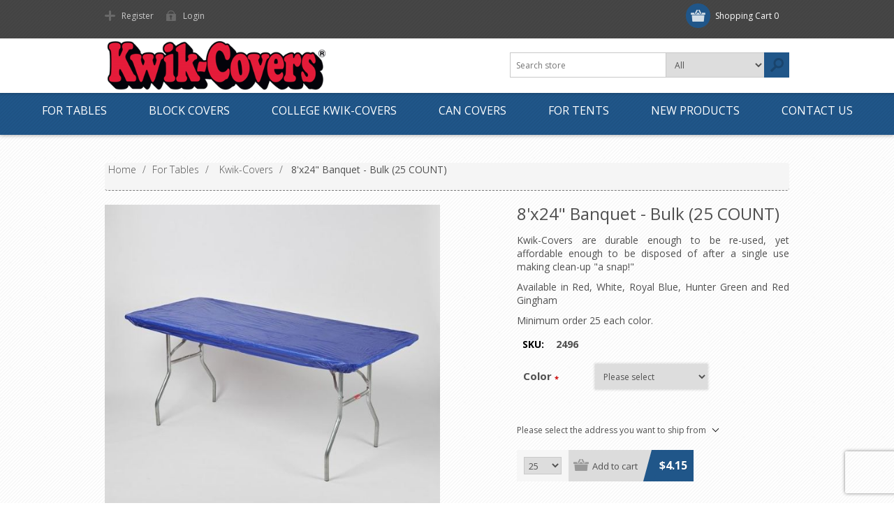

--- FILE ---
content_type: text/html; charset=utf-8
request_url: https://kwikcovers.com/kwik-covers-fitted-plastic-table-covers-banquet-8-feet-x-24-inches-bulk
body_size: 13038
content:
<!DOCTYPE html><html lang=en class=html-product-details-page><head><title>Kwik-Covers - Banquet Plastic Table Covers 8 Feet x 24 Inches - Bulk-Kwik-Covers plastic with elastic, fitted table covers, many colors sizes</title><meta charset=UTF-8><meta name=description content="Kwik-Covers banquet-size 8 foot x 24 inches plastic fitted table covers can be purchased at Kwik Covers. Call 866-586-9620."><meta name=keywords content="Kwik Covers,Banquet 8 ft x 24 inch,Plastic Table Covers,Fitted table covers,Bulk"><meta name=generator content=nopCommerce><meta name=viewport content="width=device-width, initial-scale=1"><link href="https://fonts.googleapis.com/css?family=Open+Sans:400,300,700&amp;display=swap" rel=stylesheet><meta property=og:type content=product><meta property=og:title content="8'x24&#34; Banquet - Bulk (25 COUNT)"><meta property=og:description content="Kwik-Covers banquet-size 8 foot x 24 inches plastic fitted table covers can be purchased at Kwik Covers. Call 866-586-9620."><meta property=og:image content=https://kwikcovers.com/images/thumbs/0000759_8x24-banquet-bulk-25-count_580.jpeg><meta property=og:image:url content=https://kwikcovers.com/images/thumbs/0000759_8x24-banquet-bulk-25-count_580.jpeg><meta property=og:url content=https://kwikcovers.com/kwik-covers-fitted-plastic-table-covers-banquet-8-feet-x-24-inches-bulk><meta property=og:site_name content=Kwik-Covers><meta property=twitter:card content=summary><meta property=twitter:site content=Kwik-Covers><meta property=twitter:title content="8'x24&#34; Banquet - Bulk (25 COUNT)"><meta property=twitter:description content="Kwik-Covers banquet-size 8 foot x 24 inches plastic fitted table covers can be purchased at Kwik Covers. Call 866-586-9620."><meta property=twitter:image content=https://kwikcovers.com/images/thumbs/0000759_8x24-banquet-bulk-25-count_580.jpeg><meta property=twitter:url content=https://kwikcovers.com/kwik-covers-fitted-plastic-table-covers-banquet-8-feet-x-24-inches-bulk><script src=https://code.jquery.com/jquery-3.6.0.min.js type="e63d83b243973116b605184f-text/javascript"></script><script src=Themes/Motion/Content/scripts/AttributeOptions.js type="e63d83b243973116b605184f-text/javascript"></script><link rel=stylesheet href=https://maxcdn.bootstrapcdn.com/bootstrap/3.4.1/css/bootstrap.min.css><script src=https://ajax.googleapis.com/ajax/libs/jquery/3.5.1/jquery.min.js type="e63d83b243973116b605184f-text/javascript"></script><script src=https://maxcdn.bootstrapcdn.com/bootstrap/3.4.1/js/bootstrap.min.js type="e63d83b243973116b605184f-text/javascript"></script><style>.product-details-page .full-description{display:none}.product-details-page .ui-tabs .full-description{display:block}.product-details-page .tabhead-full-description{display:none}.product-details-page .product-specs-box{display:none}.product-details-page .ui-tabs .product-specs-box{display:block}.product-details-page .ui-tabs .product-specs-box .title{display:none}.product-details-page .product-no-reviews,.product-details-page .product-review-links{display:none}</style><script async src="https://www.googletagmanager.com/gtag/js?id=G-BL29GM5FBS" type="e63d83b243973116b605184f-text/javascript"></script><script type="e63d83b243973116b605184f-text/javascript">function gtag(){dataLayer.push(arguments)}window.dataLayer=window.dataLayer||[];gtag("js",new Date);gtag("config","G-BL29GM5FBS",{cookie_prefix:"nopstation"});gtag("config","G-BL29GM5FBS")</script><link href=/bundles/ig2x_ntr1g2vbraxk-uzdfttc4cg1ujq5rrusf-8m4c.min.css rel=stylesheet><link rel=canonical href=https://kwikcovers.com/kwik-covers-fitted-plastic-table-covers-banquet-8-feet-x-24-inches-bulk><link rel="shortcut icon" href=/icons/icons_0/favicon.ico><body class="texture_1 notAndroid23"><div class=ajax-loading-block-window style=display:none></div><div id=dialog-notifications-success title=Notification style=display:none></div><div id=dialog-notifications-error title=Error style=display:none></div><div id=dialog-notifications-warning title=Warning style=display:none></div><div id=bar-notification class=bar-notification-container data-close=Close></div><!--[if lte IE 7]><div style=clear:both;height:59px;text-align:center;position:relative><a href=http://www.microsoft.com/windows/internet-explorer/default.aspx target=_blank> <img src=/Themes/Motion/Content/images/ie_warning.jpg height=42 width=820 alt="You are using an outdated browser. For a faster, safer browsing experience, upgrade for free today."> </a></div><![endif]--><div class=header><div class=header-top><div class=header-centering><div class=shopping-cart-link><div id=topcartlink><a href=/cart class=ico-cart> <span class=cart-label>Shopping Cart</span> <span class=cart-qty>0</span> </a></div></div><div class=header-links-wrapper><div class=header-links><ul><li><a href="/register?returnUrl=%2Fkwik-covers-fitted-plastic-table-covers-banquet-8-feet-x-24-inches-bulk" class=ico-register>Register</a><li><a href="/login?returnUrl=%2Fkwik-covers-fitted-plastic-table-covers-banquet-8-feet-x-24-inches-bulk" class=ico-login>Login</a></ul></div></div><div class=header-selectors-wrapper></div></div></div><div class=header-bottom><div class=header-centering><div class=header-logo><a href="/" class=logo> <img alt=Kwik-Covers src=https://kwikcovers.com/images/thumbs/0001349_kwik-covers-logo-410x100_white_pad.png></a></div></div></div></div><div class=overlayOffCanvas></div><div class=responsive-nav-wrapper-parent><div class=responsive-nav-wrapper><div class=menu-title><span>Menu</span></div><div class=search-wrap><span>Search</span><div class="search-box store-search-box"><form method=get id=small-search-box-form action=/search><input type=text class=search-box-text id=small-searchterms autocomplete=off name=q placeholder="Search store" aria-label="Search store"> <select class=search-box-select id=instant-search-categories><option value=0>All<option value=13>For Tables<option value=18>Block Covers<option value=10>College Kwik-Covers<option value=4>Can Covers<option value=12>For Tents</select> <input type=hidden class=instantSearchResourceElement data-highlightfirstfoundelement=true data-minkeywordlength=1 data-defaultproductsortoption=5 data-instantsearchurl=/instantSearchFor data-searchpageurl=/search data-searchinproductdescriptions=true data-numberofvisibleproducts=5 data-noresultsresourcetext=" No data found."> <button type=submit class="button-1 search-box-button">Search</button></form></div></div><div class=filters-button><span>Filters</span></div></div></div><div class=justAFixingDivBefore></div><div class=header-menu><div class=close-menu><span>Close</span></div><ul class=top-menu><li><a class=with-subcategories href=/for-tables>For Tables</a><div class=plus-button></div><div class=sublist-wrap><ul class=sublist><li class=back-button><span>Back</span><li><a href=/kwik-covers-fitted-table-covers>Kwik-Covers</a><li><a href=/kwik-skirts-banquet-table-skirt>Kwik-Skirts</a><li><a href=/kwik-covers-trade-show-expo-covers>Expo Covers</a></ul></div><li><a href=/block-covers-2>Block Covers</a><li><a href=/kwik-college-covers>College Kwik-Covers</a><li><a href=/kwik-can-covers-3>Can Covers</a><li><a class=with-subcategories href=/tent-covers>For Tents</a><div class=plus-button></div><div class=sublist-wrap><ul class=sublist><li class=back-button><span>Back</span><li><a href=/block-covers>Block Covers</a><li><a href=/kwik-poles-tent-pole-covers>Pole Covers</a><li><a href=/kwik-stake-covers-2>Stake Covers</a></ul></div><li><a href=/newproducts>New products</a><li><a href=/contactus>Contact Us</a></ul></div><div class=master-wrapper-page><div class=master-wrapper-content><div class=ajaxCartInfo data-getajaxcartbuttonurl=/NopAjaxCart/GetAjaxCartButtonsAjax data-productpageaddtocartbuttonselector=.add-to-cart-button data-productboxaddtocartbuttonselector=.product-box-add-to-cart-button data-productboxproductitemelementselector=.product-item data-usenopnotification=False data-nopnotificationcartresource="The product has been added to your &lt;a href=&#34;/cart&#34;>shopping cart&lt;/a>" data-nopnotificationwishlistresource="The product has been added to your &lt;a href=&#34;/wishlist&#34;>wish list&lt;/a>" data-enableonproductpage=True data-enableoncatalogpages=True data-minishoppingcartquatityformattingresource={0} data-miniwishlistquatityformattingresource={0} data-addtowishlistbuttonselector=.add-to-wishlist-button></div><input id=addProductVariantToCartUrl name=addProductVariantToCartUrl type=hidden value=/AddProductFromProductDetailsPageToCartAjax> <input id=addProductToCartUrl name=addProductToCartUrl type=hidden value=/AddProductToCartAjax> <input id=miniShoppingCartUrl name=miniShoppingCartUrl type=hidden value=/MiniShoppingCart> <input id=flyoutShoppingCartUrl name=flyoutShoppingCartUrl type=hidden value=/NopAjaxCartFlyoutShoppingCart> <input id=checkProductAttributesUrl name=checkProductAttributesUrl type=hidden value=/CheckIfProductOrItsAssociatedProductsHasAttributes> <input id=getMiniProductDetailsViewUrl name=getMiniProductDetailsViewUrl type=hidden value=/GetMiniProductDetailsView> <input id=flyoutShoppingCartPanelSelector name=flyoutShoppingCartPanelSelector type=hidden value=#flyout-cart> <input id=shoppingCartMenuLinkSelector name=shoppingCartMenuLinkSelector type=hidden value=.cart-qty> <input id=wishlistMenuLinkSelector name=wishlistMenuLinkSelector type=hidden value=span.wishlist-qty><div id=product-ribbon-info data-productid=52 data-productboxselector=".product-item, .item-holder" data-productboxpicturecontainerselector=".picture, .item-picture" data-productpagepicturesparentcontainerselector=.product-essential data-productpagebugpicturecontainerselector=.picture data-retrieveproductribbonsurl=/RetrieveProductRibbons></div><div class=ajax-loading-block-window style=display:none><div class=loading-image></div></div><div class=master-column-wrapper><div class=center-1><div class=breadcrumb><ul itemscope itemtype=http://schema.org/BreadcrumbList><li><span> <a href="/"> <span>Home</span> </a> </span> <span class=delimiter>/</span><li itemprop=itemListElement itemscope itemtype=http://schema.org/ListItem><a href=/for-tables itemprop=item> <span itemprop=name>For Tables</span> </a> <span class=delimiter>/</span><meta itemprop=position content=1><li itemprop=itemListElement itemscope itemtype=http://schema.org/ListItem><a href=/kwik-covers-fitted-table-covers itemprop=item> <span itemprop=name>Kwik-Covers</span> </a> <span class=delimiter>/</span><meta itemprop=position content=2><li itemprop=itemListElement itemscope itemtype=http://schema.org/ListItem><strong class=current-item itemprop=name>8&#x27;x24&quot; Banquet - Bulk (25 COUNT)</strong> <span itemprop=item itemscope itemtype=http://schema.org/Thing id=/kwik-covers-fitted-plastic-table-covers-banquet-8-feet-x-24-inches-bulk> </span><meta itemprop=position content=3></ul></div><div class="page product-details-page"><div class=page-body><form method=post id=product-details-form action=/kwik-covers-fitted-plastic-table-covers-banquet-8-feet-x-24-inches-bulk><div itemscope itemtype=http://schema.org/Product><meta itemprop=name content="8'x24&#34; Banquet - Bulk (25 COUNT)"><meta itemprop=sku content=2496><meta itemprop=gtin><meta itemprop=mpn><meta itemprop=description content="&lt;p>Kwik-Covers are durable enough to be re-used, yet affordable enough to be disposed of after a single use making clean-up &#34;a snap!&#34;&lt;/p>
&lt;p>Available in Red, White, Royal Blue, Hunter Green and Red Gingham&lt;/p>
&lt;p>Minimum order 25 each color."><meta itemprop=image content=https://kwikcovers.com/images/thumbs/0000759_8x24-banquet-bulk-25-count_580.jpeg><div itemprop=offers itemscope itemtype=http://schema.org/Offer><meta itemprop=url content=https://kwikcovers.com/kwik-covers-fitted-plastic-table-covers-banquet-8-feet-x-24-inches-bulk><meta itemprop=price content=4.15><meta itemprop=priceCurrency content=USD><meta itemprop=priceValidUntil><meta itemprop=availability content=http://schema.org/InStock></div><div itemprop=review itemscope itemtype=http://schema.org/Review><meta itemprop=author content=ALL><meta itemprop=url content=/productreviews/52></div></div><div data-productid=52><div class=product-essential><input type=hidden class=cloudZoomAdjustPictureOnProductAttributeValueChange data-productid=52 data-isintegratedbywidget=true> <input type=hidden class=cloudZoomEnableClickToZoom><div class="gallery sevenspikes-cloudzoom-gallery"><div class=picture-wrapper><div class=picture id=sevenspikes-cloud-zoom data-zoomwindowelementid="" data-selectoroftheparentelementofthecloudzoomwindow="" data-defaultimagecontainerselector=".product-essential .gallery" data-zoom-window-width=390 data-zoom-window-height=390><a href=https://kwikcovers.com/images/thumbs/0000759_8x24-banquet-bulk-25-count.jpeg data-full-image-url=https://kwikcovers.com/images/thumbs/0000759_8x24-banquet-bulk-25-count.jpeg class=picture-link id=zoom1> <img src=https://kwikcovers.com/images/thumbs/0000759_8x24-banquet-bulk-25-count_580.jpeg alt="8'x24&#34; Banquet - Bulk (25 COUNT)" class=cloudzoom id=cloudZoomImage itemprop=image data-cloudzoom="appendSelector: '.picture-wrapper', zoomOffsetX: -6, zoomOffsetY: 0, autoInside: 850, tintOpacity: 0, zoomWidth: 390, zoomHeight: 390, easing: 3, touchStartDelay: true, zoomFlyOut: false, disableZoom: 'auto'"> </a></div></div><div class=picture-thumbs><a class="cloudzoom-gallery thumb-item" data-full-image-url=https://kwikcovers.com/images/thumbs/0000759_8x24-banquet-bulk-25-count.jpeg data-cloudzoom="appendSelector: '.picture-wrapper', zoomOffsetX: -6, zoomOffsetY: 0, autoInside: 850, tintOpacity: 0, zoomWidth: 390, zoomHeight: 390, useZoom: '.cloudzoom', image: 'https://kwikcovers.com/images/thumbs/0000759_8x24-banquet-bulk-25-count_580.jpeg', zoomImage: 'https://kwikcovers.com/images/thumbs/0000759_8x24-banquet-bulk-25-count.jpeg', easing: 3, touchStartDelay: true, zoomFlyOut: false, disableZoom: 'auto'"> <img class=cloud-zoom-gallery-img src=https://kwikcovers.com/images/thumbs/0000759_8x24-banquet-bulk-25-count_90.jpeg alt="8'x24&#34; Banquet - Bulk (25 COUNT)"> </a> <a class="cloudzoom-gallery thumb-item" data-full-image-url=https://kwikcovers.com/images/thumbs/0000760_8x24-banquet-bulk-25-count.jpeg data-cloudzoom="appendSelector: '.picture-wrapper', zoomOffsetX: -6, zoomOffsetY: 0, autoInside: 850, tintOpacity: 0, zoomWidth: 390, zoomHeight: 390, useZoom: '.cloudzoom', image: 'https://kwikcovers.com/images/thumbs/0000760_8x24-banquet-bulk-25-count_580.jpeg', zoomImage: 'https://kwikcovers.com/images/thumbs/0000760_8x24-banquet-bulk-25-count.jpeg', easing: 3, touchStartDelay: true, zoomFlyOut: false, disableZoom: 'auto'"> <img class=cloud-zoom-gallery-img src=https://kwikcovers.com/images/thumbs/0000760_8x24-banquet-bulk-25-count_90.jpeg alt="8'x24&#34; Banquet - Bulk (25 COUNT)"> </a> <a class="cloudzoom-gallery thumb-item" data-full-image-url=https://kwikcovers.com/images/thumbs/0000761_8x24-banquet-bulk-25-count.jpeg data-cloudzoom="appendSelector: '.picture-wrapper', zoomOffsetX: -6, zoomOffsetY: 0, autoInside: 850, tintOpacity: 0, zoomWidth: 390, zoomHeight: 390, useZoom: '.cloudzoom', image: 'https://kwikcovers.com/images/thumbs/0000761_8x24-banquet-bulk-25-count_580.jpeg', zoomImage: 'https://kwikcovers.com/images/thumbs/0000761_8x24-banquet-bulk-25-count.jpeg', easing: 3, touchStartDelay: true, zoomFlyOut: false, disableZoom: 'auto'"> <img class=cloud-zoom-gallery-img src=https://kwikcovers.com/images/thumbs/0000761_8x24-banquet-bulk-25-count_90.jpeg alt="8'x24&#34; Banquet - Bulk (25 COUNT)"> </a> <a class="cloudzoom-gallery thumb-item" data-full-image-url=https://kwikcovers.com/images/thumbs/0000762_8x24-banquet-bulk-25-count.jpeg data-cloudzoom="appendSelector: '.picture-wrapper', zoomOffsetX: -6, zoomOffsetY: 0, autoInside: 850, tintOpacity: 0, zoomWidth: 390, zoomHeight: 390, useZoom: '.cloudzoom', image: 'https://kwikcovers.com/images/thumbs/0000762_8x24-banquet-bulk-25-count_580.jpeg', zoomImage: 'https://kwikcovers.com/images/thumbs/0000762_8x24-banquet-bulk-25-count.jpeg', easing: 3, touchStartDelay: true, zoomFlyOut: false, disableZoom: 'auto'"> <img class=cloud-zoom-gallery-img src=https://kwikcovers.com/images/thumbs/0000762_8x24-banquet-bulk-25-count_90.jpeg alt="8'x24&#34; Banquet - Bulk (25 COUNT)"> </a> <a class="cloudzoom-gallery thumb-item" data-full-image-url=https://kwikcovers.com/images/thumbs/0000763_8x24-banquet-bulk-25-count.jpeg data-cloudzoom="appendSelector: '.picture-wrapper', zoomOffsetX: -6, zoomOffsetY: 0, autoInside: 850, tintOpacity: 0, zoomWidth: 390, zoomHeight: 390, useZoom: '.cloudzoom', image: 'https://kwikcovers.com/images/thumbs/0000763_8x24-banquet-bulk-25-count_580.jpeg', zoomImage: 'https://kwikcovers.com/images/thumbs/0000763_8x24-banquet-bulk-25-count.jpeg', easing: 3, touchStartDelay: true, zoomFlyOut: false, disableZoom: 'auto'"> <img class=cloud-zoom-gallery-img src=https://kwikcovers.com/images/thumbs/0000763_8x24-banquet-bulk-25-count_90.jpeg alt="8'x24&#34; Banquet - Bulk (25 COUNT)"> </a></div></div><div class=overview><div class=product-name><h1>8&#x27;x24&quot; Banquet - Bulk (25 COUNT)</h1></div><div class=short-description><p>Kwik-Covers are durable enough to be re-used, yet affordable enough to be disposed of after a single use making clean-up "a snap!"<p>Available in Red, White, Royal Blue, Hunter Green and Red Gingham<p>Minimum order 25 each color.</div><div class=buttons></div><div class=additional-details><div class=sku><span class=label>SKU:</span> <span class=value id=sku-52>2496</span></div></div><div class=attributes><dl><dt id=product_attribute_label_35><label class=text-prompt> Color </label> <span class=required>*</span><dd id=product_attribute_input_35><select data-attr=35 name=product_attribute_35 id=product_attribute_35><option value=0>Please select<option id=picture_id_759 data-attr-value=291 value=291> Blue <option id=picture_id_760 data-attr-value=292 value=292> Green <option id=picture_id_761 data-attr-value=293 value=293> Red <option id=picture_id_763 data-attr-value=294 value=294> Red Gingham [&#x2B;$0.75] <option id=picture_id_762 data-attr-value=295 value=295> White </select></dl></div><div class=product-estimate-shipping><a href=#estimate-shipping-popup-52 id=open-estimate-shipping-popup-52 class=open-estimate-shipping-popup data-effect=estimate-shipping-popup-zoom-in> </a><div id=estimate-shipping-popup-52 class="estimate-shipping-popup mfp-with-anim mfp-hide"><div class=ship-to-title><strong>Ship to</strong></div><div class="estimate-shipping-row shipping-address"><div class="estimate-shipping-row-item address-item"><div class=estimate-shipping-row><select class=estimate-shipping-address-control data-trigger=country-select data-url=/country/getstatesbycountryid data-stateprovince=#StateProvinceId data-loading=#estimate-shipping-loading-progress placeholder=Country data-val=true data-val-required="Country is required." id=CountryId name=CountryId><option value=0>Select country<option value=1>United States<option value=2>Canada<option value=86>Afghanistan<option value=87>Albania<option value=88>Algeria<option value=89>American Samoa<option value=90>Andorra<option value=91>Angola<option value=92>Anguilla<option value=93>Antarctica<option value=94>Antigua and Barbuda<option value=3>Argentina<option value=4>Armenia<option value=5>Aruba<option value=6>Australia<option value=7>Austria<option value=8>Azerbaijan<option value=9>Bahamas<option value=95>Bahrain<option value=10>Bangladesh<option value=96>Barbados<option value=11>Belarus<option value=12>Belgium<option value=13>Belize<option value=97>Benin<option value=14>Bermuda<option value=98>Bhutan<option value=15>Bolivia<option value=16>Bosnia and Herzegowina<option value=99>Botswana<option value=100>Bouvet Island<option value=17>Brazil<option value=101>British Indian Ocean Territory<option value=102>Brunei Darussalam<option value=18>Bulgaria<option value=103>Burkina Faso<option value=104>Burundi<option value=105>Cambodia<option value=106>Cameroon<option value=107>Cape Verde<option value=19>Cayman Islands<option value=108>Central African Republic<option value=109>Chad<option value=20>Chile<option value=21>China<option value=110>Christmas Island<option value=111>Cocos (Keeling) Islands<option value=22>Colombia<option value=112>Comoros<option value=113>Congo<option value=114>Cook Islands<option value=23>Costa Rica<option value=115>Cote D&#x27;Ivoire<option value=24>Croatia<option value=25>Cuba<option value=26>Cyprus<option value=27>Czech Republic<option value=28>Denmark<option value=116>Djibouti<option value=117>Dominica<option value=29>Dominican Republic<option value=30>Ecuador<option value=31>Egypt<option value=118>El Salvador<option value=119>Equatorial Guinea<option value=120>Eritrea<option value=121>Estonia<option value=122>Ethiopia<option value=123>Falkland Islands (Malvinas)<option value=124>Faroe Islands<option value=125>Fiji<option value=32>Finland<option value=33>France<option value=126>French Guiana<option value=127>French Polynesia<option value=128>French Southern Territories<option value=129>Gabon<option value=130>Gambia<option value=34>Georgia<option value=35>Germany<option value=131>Ghana<option value=36>Gibraltar<option value=37>Greece<option value=132>Greenland<option value=133>Grenada<option value=134>Guadeloupe<option value=135>Guam<option value=38>Guatemala<option value=136>Guinea<option value=137>Guinea-bissau<option value=138>Guyana<option value=139>Haiti<option value=140>Heard and Mc Donald Islands<option value=141>Honduras<option value=39>Hong Kong<option value=40>Hungary<option value=142>Iceland<option value=41>India<option value=42>Indonesia<option value=143>Iran (Islamic Republic of)<option value=144>Iraq<option value=43>Ireland<option value=44>Israel<option value=45>Italy<option value=46>Jamaica<option value=47>Japan<option value=48>Jordan<option value=49>Kazakhstan<option value=145>Kenya<option value=146>Kiribati<option value=147>Korea<option value=50>Korea, Democratic People&#x27;s Republic of<option value=51>Kuwait<option value=148>Kyrgyzstan<option value=149>Lao People&#x27;s Democratic Republic<option value=150>Latvia<option value=151>Lebanon<option value=152>Lesotho<option value=153>Liberia<option value=154>Libyan Arab Jamahiriya<option value=155>Liechtenstein<option value=156>Lithuania<option value=157>Luxembourg<option value=158>Macau<option value=159>Macedonia<option value=160>Madagascar<option value=161>Malawi<option value=52>Malaysia<option value=162>Maldives<option value=163>Mali<option value=164>Malta<option value=165>Marshall Islands<option value=166>Martinique<option value=167>Mauritania<option value=168>Mauritius<option value=169>Mayotte<option value=53>Mexico<option value=170>Micronesia<option value=171>Moldova<option value=172>Monaco<option value=173>Mongolia<option value=174>Montenegro<option value=175>Montserrat<option value=176>Morocco<option value=177>Mozambique<option value=178>Myanmar<option value=179>Namibia<option value=180>Nauru<option value=181>Nepal<option value=54>Netherlands<option value=182>Netherlands Antilles<option value=183>New Caledonia<option value=55>New Zealand<option value=184>Nicaragua<option value=185>Niger<option value=186>Nigeria<option value=187>Niue<option value=188>Norfolk Island<option value=189>Northern Mariana Islands<option value=56>Norway<option value=190>Oman<option value=57>Pakistan<option value=191>Palau<option value=192>Panama<option value=193>Papua New Guinea<option value=58>Paraguay<option value=59>Peru<option value=60>Philippines<option value=194>Pitcairn<option value=61>Poland<option value=62>Portugal<option value=63>Puerto Rico<option value=64>Qatar<option value=195>Reunion<option value=65>Romania<option value=66>Russia<option value=196>Rwanda<option value=197>Saint Kitts and Nevis<option value=198>Saint Lucia<option value=199>Saint Vincent and the Grenadines<option value=200>Samoa<option value=201>San Marino<option value=202>Sao Tome and Principe<option value=67>Saudi Arabia<option value=203>Senegal<option value=85>Serbia<option value=204>Seychelles<option value=205>Sierra Leone<option value=68>Singapore<option value=69>Slovakia (Slovak Republic)<option value=70>Slovenia<option value=206>Solomon Islands<option value=207>Somalia<option value=71>South Africa<option value=208>South Georgia &amp; South Sandwich Islands<option value=72>Spain<option value=209>Sri Lanka<option value=210>St. Helena<option value=211>St. Pierre and Miquelon<option value=212>Sudan<option value=213>Suriname<option value=214>Svalbard and Jan Mayen Islands<option value=215>Swaziland<option value=73>Sweden<option value=74>Switzerland<option value=216>Syrian Arab Republic<option value=75>Taiwan<option value=217>Tajikistan<option value=218>Tanzania<option value=76>Thailand<option value=219>Togo<option value=220>Tokelau<option value=221>Tonga<option value=222>Trinidad and Tobago<option value=223>Tunisia<option value=77>Turkey<option value=224>Turkmenistan<option value=225>Turks and Caicos Islands<option value=226>Tuvalu<option value=227>Uganda<option value=78>Ukraine<option value=79>United Arab Emirates<option value=80>United Kingdom<option value=81>United States minor outlying islands<option value=82>Uruguay<option value=83>Uzbekistan<option value=228>Vanuatu<option value=229>Vatican City State (Holy See)<option value=84>Venezuela<option value=230>Viet Nam<option value=231>Virgin Islands (British)<option value=232>Virgin Islands (U.S.)<option value=233>Wallis and Futuna Islands<option value=234>Western Sahara<option value=235>Yemen<option value=236>Zambia<option value=237>Zimbabwe</select> <span class=required>*</span></div></div><div class="estimate-shipping-row-item address-item"><div class=estimate-shipping-row><select class=estimate-shipping-address-control placeholder="State / province" id=StateProvinceId name=StateProvinceId><option value=0>Other</select> <span class=required>*</span></div></div><div class="estimate-shipping-row-item address-item"><div class=estimate-shipping-row><input class=estimate-shipping-address-control placeholder="Zip / postal code" type=text data-val=true data-val-required="Zip / postal code is required" id=ZipPostalCode name=ZipPostalCode> <span class=required>*</span></div></div></div><div class=choose-shipping-title><strong>Shipping Method</strong></div><div class=shipping-options><div class=shipping-options-header><div class=estimate-shipping-row><div class=estimate-shipping-row-item-radio></div><div class="estimate-shipping-row-item shipping-item shipping-header-item">Name</div><div class="estimate-shipping-row-item shipping-item shipping-header-item">Estimated Delivery</div><div class="estimate-shipping-row-item shipping-item shipping-header-item">Price</div></div></div><div class=shipping-options-body><div class=no-shipping-options>No shipping options</div></div></div><div class=apply-shipping-button-container><button type=button class="button-2 apply-shipping-button">Apply</button><div class=message-failure></div></div></div></div><div class=cart-info><div class=add-to-cart><div class=add-to-cart-panel><label class=qty-label for=addtocart_52_EnteredQuantity>Qty:</label> <select id=product_enteredQuantity_52 class=qty-dropdown aria-label="Enter a quantity" data-val=true data-val-required="The Qty field is required." name=addtocart_52.EnteredQuantity><option value=25>25<option value=50>50<option value=75>75<option value=100>100<option value=125>125<option value=150>150<option value=175>175<option value=200>200<option value=225>225<option value=250>250<option value=275>275<option value=300>300<option value=325>325<option value=350>350<option value=375>375<option value=400>400<option value=425>425<option value=450>450<option value=475>475<option value=500>500<option value=525>525<option value=550>550<option value=575>575<option value=600>600<option value=625>625<option value=650>650<option value=700>700<option value=725>725<option value=750>750<option value=775>775<option value=800>800<option value=825>825<option value=850>850<option value=875>875<option value=900>900<option value=925>925<option value=950>950<option value=975>975<option value=1000>1000<option value=1025>1025<option value=1050>1050<option value=1075>1075<option value=1100>1100<option value=1125>1125<option value=1150>1150<option value=1175>1175<option value=2500>2500</select><div class=add-button-wrap><button type=button id=add-to-cart-button-52 class="button-1 add-to-cart-button" data-productid=52 onclick="if (!window.__cfRLUnblockHandlers) return false; return AjaxCart.addproducttocart_details(&#34;/addproducttocart/details/52/1&#34;,&#34;#product-details-form&#34;),!1" data-cf-modified-e63d83b243973116b605184f-="">Add to cart</button></div></div></div><div class=prices><div class=product-price><span id=price-value-52 class=price-value-52> $4.15 </span></div></div></div><div class=product-share-button><noscript><iframe src="https://www.googletagmanager.com/ns.html?id=GTM-5KLJ6FM" height=0 width=0 style=display:none;visibility:hidden></iframe></noscript><script type="e63d83b243973116b605184f-text/javascript">(function(n,t,i,r,u){n[r]=n[r]||[];n[r].push({"gtm.start":(new Date).getTime(),event:"gtm.js"});var e=t.getElementsByTagName(i)[0],f=t.createElement(i),o=r!="dataLayer"?"&l="+r:"";f.async=!0;f.src="https://www.googletagmanager.com/gtm.js?id="+u+o;e.parentNode.insertBefore(f,e)})(window,document,"script","dataLayer","GTM-5KLJ6FM")</script></div></div><div class=full-description><h1>8'x24" Banquet Table Kwik-Covers in Bulk</h1><p>The Kwik-Cover is a lightweight, fitted vinyl table cover with specially-designed elastic edging that holds the cover in place, even in the wind.&nbsp; These elastic table covers are available in a variety of colors and sizes to fit most banquet and round tables. All banquet Kwik-Covers include a 4” self-adhesive tape strip along the length of each side for added support. Kwik-Covers are durable enough to be re-used, yet affordable enough to be disposed of after a single use making clean-up "a snap!"<p>Our elastic with plastic fitted table covers are great for picnics, day care centers, weddings, graduation parties, employee events, and even on your table for crafting.<p>Colors and Packaging<ul><li>Minimum order 25 each color.<li>Kwik-Covers fit most standard tables with edges from ¾" to 2" thick.<li>8' x 24" Wide covers are available in Red, White, Royal Blue, Hunter Green and Red Gingham</ul><p><em>8'x24" Kwik-Covers are environmentally friendly.</em><p>Kwik-Covers are made with the environment in mind. Because Kwik-Covers are made with elasticized edges and are easy to clean, you have the option to use them over and over again. Kwik-Covers are so easy to put on and take off, all you need to do is wipe them off and fold them for the next use.</div></div><div id=quickTabs class=productTabs data-ajaxenabled=false data-productreviewsaddnewurl=/ProductTab/ProductReviewsTabAddNew/52 data-productcontactusurl=/ProductTab/ProductContactUsTabAddNew/52 data-couldnotloadtaberrormessage="Couldn't load this tab."><div class=productTabs-header><ul><li><a href=#quickTab-description>Overview</a><li><a href=#quickTab-contact_us>Contact Us</a></ul></div><div class=productTabs-body><div id=quickTab-description><div class=full-description><h1>8'x24" Banquet Table Kwik-Covers in Bulk</h1><p>The Kwik-Cover is a lightweight, fitted vinyl table cover with specially-designed elastic edging that holds the cover in place, even in the wind.&nbsp; These elastic table covers are available in a variety of colors and sizes to fit most banquet and round tables. All banquet Kwik-Covers include a 4” self-adhesive tape strip along the length of each side for added support. Kwik-Covers are durable enough to be re-used, yet affordable enough to be disposed of after a single use making clean-up "a snap!"<p>Our elastic with plastic fitted table covers are great for picnics, day care centers, weddings, graduation parties, employee events, and even on your table for crafting.<p>Colors and Packaging<ul><li>Minimum order 25 each color.<li>Kwik-Covers fit most standard tables with edges from ¾" to 2" thick.<li>8' x 24" Wide covers are available in Red, White, Royal Blue, Hunter Green and Red Gingham</ul><p><em>8'x24" Kwik-Covers are environmentally friendly.</em><p>Kwik-Covers are made with the environment in mind. Because Kwik-Covers are made with elasticized edges and are easy to clean, you have the option to use them over and over again. Kwik-Covers are so easy to put on and take off, all you need to do is wipe them off and fold them for the next use.</div></div><div id=quickTab-contact_us><div id=contact-us-tab class="contact-page write-review"><div class=form-fields><div class=inputs><label for=FullName>Your name</label> <input placeholder="Enter your name" class="contact_tab_fullname review-title" type=text data-val=true data-val-required="Enter your name" id=FullName name=FullName> <span class=required>*</span> <span class=field-validation-valid data-valmsg-for=FullName data-valmsg-replace=true></span></div><div class=inputs><label for=Email>Your email</label> <input placeholder="Enter your email address" class="contact_tab_email review-title" type=email data-val=true data-val-email="Wrong email" data-val-required="Enter email" id=Email name=Email> <span class=required>*</span> <span class=field-validation-valid data-valmsg-for=Email data-valmsg-replace=true></span></div><div class=inputs><label for=Enquiry>Inquiry</label> <textarea placeholder="Enter your inquiry" class="contact_tab_enquiry review-text" data-val=true data-val-required="Enter inquiry" id=Enquiry name=Enquiry></textarea> <span class=required>*</span> <span class=field-validation-valid data-valmsg-for=Enquiry data-valmsg-replace=true></span></div><div><input id=g-recaptcha-response_captcha_973322975 name=g-recaptcha-response type=hidden><script type="e63d83b243973116b605184f-text/javascript">var onloadCallbackcaptcha_973322975=function(){var n=$('input[id="g-recaptcha-response_captcha_973322975"]').closest("form"),t=$(n.find(":submit")[0]),i=!1,r=!1;t.on("click",function(){return r||(r=!0,grecaptcha.execute("6Ldj2QQsAAAAAL8oj-OrsGUGW9Ux8wXsLIuZTLe0",{action:"ProductDetails"}).then(function(r){$("#g-recaptcha-response_captcha_973322975",n).val(r);i=!0;t.click()})),i})}</script><script async defer src="https://www.google.com/recaptcha/api.js?onload=onloadCallbackcaptcha_973322975&amp;render=6Ldj2QQsAAAAAL8oj-OrsGUGW9Ux8wXsLIuZTLe0&amp;hl=en" type="e63d83b243973116b605184f-text/javascript"></script></div></div><div class=buttons><button type=button id=send-contact-us-form name=send-email class="button-1 contact-us-button">Submit</button></div></div></div></div></div><div class=product-collateral><div class="also-purchased-products-grid product-grid"><div class=title><strong>Customers who bought this item also bought</strong></div><div class=item-grid><div class=item-box><div class=product-item data-productid=396><div class=picture><a href=/kwik-covers-fitted-plastic-table-covers-8-inch-x-30-feet title="Show details for 8'x30&#34; Banquet - Bulk (100 COUNT)"> <img src="[data-uri]" data-lazyloadsrc=https://kwikcovers.com/images/thumbs/0000764_8x30-banquet-bulk-100-count_360.jpeg alt="8'x30&#34; Banquet - Bulk (100 COUNT)" title="Show details for 8'x30&#34; Banquet - Bulk (100 COUNT)"> </a></div><div class=details><h2 class=product-title><a href=/kwik-covers-fitted-plastic-table-covers-8-inch-x-30-feet>8&#x27;x30&quot; Banquet - Bulk (100 COUNT)</a></h2><div class=description><p>The Kwik-Cover is a lightweight, fitted vinyl table cover with specially-designed elastic edging that holds the cover in place, even in the wind. They are available in a variety of colors and sizes<p>Minimum order is 100 per case. color.</div><div class=add-info><div class=prices><span class="price actual-price">$4.30</span></div><div class=buttons><button type=button class="button-2 product-box-add-to-cart-button" onclick="if (!window.__cfRLUnblockHandlers) return false; return AjaxCart.addproducttocart_catalog(&#34;/addproducttocart/catalog/396/1/1&#34;),!1" data-cf-modified-e63d83b243973116b605184f-="">Add to cart</button></div></div></div></div></div><div class=item-box><div class=product-item data-productid=312><div class=picture><a href=/kwik-covers-fitted-plastic-table-covers-60-inches-round-packaged title="Show details for 60&#34; Round - Individually Pkg. (25 COUNT)"> <img src="[data-uri]" data-lazyloadsrc=https://kwikcovers.com/images/thumbs/0000973_60-round-individually-pkg-25-count_360.jpeg alt="60&#34; Round - Individually Pkg. (25 COUNT)" title="Show details for 60&#34; Round - Individually Pkg. (25 COUNT)"> </a></div><div class=details><h2 class=product-title><a href=/kwik-covers-fitted-plastic-table-covers-60-inches-round-packaged>60&quot; Round - Individually Pkg. (25 COUNT)</a></h2><div class=description><p>Individually Packaged Kwik-Covers are color coded for different sizes and ready to hang on peg hooks or our Spinner Rack.<p>Available in red, white, royal blue, hunter green, lime green, black, gold, orange, purple, maroon, pink, light blue, red gingham, blue gingham, patriotic, black and white checkered, celebration, zebra and leopard print. Minimum order 25 each color.</div><div class=add-info><div class=prices><span class="price actual-price">$5.35</span></div><div class=buttons><button type=button class="button-2 product-box-add-to-cart-button" onclick="if (!window.__cfRLUnblockHandlers) return false; return AjaxCart.addproducttocart_catalog(&#34;/addproducttocart/catalog/312/1/1&#34;),!1" data-cf-modified-e63d83b243973116b605184f-="">Add to cart</button></div></div></div></div></div><div class=item-box><div class=product-item data-productid=162><div class=picture><a href=/kwik-covers-fitted-plastic-table-covers-banquet-8-feet-x-30-inches-packaged title="Show details for 8'x30&#34; Banquet - Individually Pkg. (25 COUNT)"> <img src="[data-uri]" data-lazyloadsrc=https://kwikcovers.com/images/thumbs/0000976_8x30-banquet-individually-pkg-25-count_360.jpeg alt="8'x30&#34; Banquet - Individually Pkg. (25 COUNT)" title="Show details for 8'x30&#34; Banquet - Individually Pkg. (25 COUNT)"> </a></div><div class=details><h2 class=product-title><a href=/kwik-covers-fitted-plastic-table-covers-banquet-8-feet-x-30-inches-packaged>8&#x27;x30&quot; Banquet - Individually Pkg. (25 COUNT)</a></h2><div class=description><p>Individually Packaged 8'x30" Banquet Table Kwik-Covers are color coded for different sizes and ready to hang on peg hooks or our Spinner Rack.<p>The elastic table covers are currently available red, white, royal blue, lime green, hunter green, black, gold, orange, purple, maroon, pink, light blue, red gingham, black and white check, patriotic, celebration, blue gingham, zebra and leopard print. Minimum order 25 each color.</div><div class=add-info><div class=prices><span class="price actual-price">$4.70</span></div><div class=buttons><button type=button class="button-2 product-box-add-to-cart-button" onclick="if (!window.__cfRLUnblockHandlers) return false; return AjaxCart.addproducttocart_catalog(&#34;/addproducttocart/catalog/162/1/1&#34;),!1" data-cf-modified-e63d83b243973116b605184f-="">Add to cart</button></div></div></div></div></div></div></div></div></div><input name=__RequestVerificationToken type=hidden value=CfDJ8OJ9OUpm4NxDvkjol50l0XeGusOW94ga23HRbZFtfSXYWagySNb-YETANv1IWDB7Qd47oW0lUqqoXiNcSV9_IJ9V6l-rdM6LFbiTc_kLCTJmi62lkZdbnB3-X--Zr_K00a28CAdgz7ekK_0SUMJHftE></form></div></div></div></div></div></div><div class=footer><div class=footer-top><div class=footer-centering><div class="footer-block footer-block-first"><h3>Contact</h3><ul class=footer-menu><li class=phone>+(866) 586-9620</ul></div><div class="footer-block social-sharing"><h3>Social</h3><ul class=networks><li><a target=_blank class=facebook href="https://www.facebook.com/KwikCovers?ref=hl" rel="noopener noreferrer" aria-label="Like us on Facebook"></a><li><a target=_blank class=pinterest href="https://www.pinterest.com/kwikcovers/" rel="noopener noreferrer" aria-label=Pinterest></a><li><a target=_blank class=instagram href="https://www.instagram.com/kwikcovers/" rel="noopener noreferrer" aria-label=Instagram></a></ul></div><div class="footer-block subscribe-to-newsletter"><div class=newsletter><div class=title><strong>Newsletter</strong></div><div class=newsletter-subscribe id=newsletter-subscribe-block><div class=newsletter-email><input id=newsletter-email class=newsletter-subscribe-text placeholder="Enter your email here..." aria-label="Sign up for our newsletter" type=email name=NewsletterEmail> <button type=button id=newsletter-subscribe-button class="button-1 newsletter-subscribe-button">Subscribe</button></div><div class=newsletter-validation><span id=subscribe-loading-progress style=display:none class=please-wait>Wait...</span> <span class=field-validation-valid data-valmsg-for=NewsletterEmail data-valmsg-replace=true></span></div></div><div class=newsletter-result id=newsletter-result-block></div></div></div></div></div><div class=footer-middle><div class=footer-centering><div class="footer-block footer-block-first"><h3>Company Info</h3><ul class=footer-menu><li><a href=/kwik-covers-811-ridge-rd-webster-ny-14580>Contact Us </a><li><a href=/shippinginfo>Shipping Information</a><li><a href=/privacyinfo>Privacy Policy</a><li><a href=/conditionsofuse>Conditions of use</a></ul></div><div class=footer-block><h3>Customer services</h3><ul class=footer-menu><li><a href=/contactus>Contact Us</a><li><a href=/return-policy>Return Policy</a><li><a href=/sitemap>Site Map</a></ul></div><div class=footer-block><h3>My account</h3><ul class=footer-menu><li><a href=/customer/info>Customer info</a><li><a href=/customer/addresses>Addresses</a><li><a href=/order/history>Orders</a><li><a href=/kwik-covers-811-ridge-rd-webster-ny-14580>Contact Us </a></ul></div><div class=footer-block><h3>Our Offers</h3><ul class=footer-menu><li><a href=/newproducts>New products</a><li><a href=/recentlyviewedproducts>Recently viewed products</a><li><a href=/search>Search</a></ul></div></div></div><div class=footer-bottom><div class=footer-centering><div class=accepted-payment-methods><ul><li class=method1><li class=method2><li class=method3><li class=method4></ul></div><div class=footer-disclaimer>Copyright &copy; 2026 Kwik-Covers. All rights reserved.</div><div class=footer-powered-by>Powered by <a href="https://www.nopcommerce.com/">nopCommerce</a></div><div class=footer-store-theme></div></div></div></div><script src=/bundles/kslbrz7qmknnsyfwcwlyao_8jdyekxe-xmf716giz_u.min.js type="e63d83b243973116b605184f-text/javascript"></script><script type="e63d83b243973116b605184f-text/javascript">$(document).ready(function(){showHideDropdownQuantity("product_attribute_35")})</script><script type="e63d83b243973116b605184f-text/javascript">function showHideDropdownQuantity(n){$("select[name="+n+"] > option").each(function(){$("#"+n+"_"+this.value+"_qty_box").hide()});$("#"+n+"_"+$("select[name="+n+"] > option:selected").val()+"_qty_box").css("display","inline-block")}function showHideRadioQuantity(n){$("input[name="+n+"]:radio").each(function(){$("#"+$(this).attr("id")+"_qty_box").hide()});$("#"+n+"_"+$("input[name="+n+"]:radio:checked").val()+"_qty_box").css("display","inline-block")}function showHideCheckboxQuantity(n){$("#"+n).is(":checked")?$("#"+n+"_qty_box").css("display","inline-block"):$("#"+n+"_qty_box").hide()}</script><script type="e63d83b243973116b605184f-text/javascript">function attribute_change_handler_52(){$.ajax({cache:!1,url:"/shoppingcart/productdetails_attributechange?productId=52&validateAttributeConditions=False&loadPicture=True",data:$("#product-details-form").serialize(),type:"POST",success:function(n){var t;if(n.price&&$(".price-value-52").text(n.price),n.basepricepangv?$("#base-price-pangv-52").text(n.basepricepangv):$("#base-price-pangv-52").hide(),n.sku?$("#sku-52").text(n.sku).parent(".sku").show():$("#sku-52").parent(".sku").hide(),n.mpn?$("#mpn-52").text(n.mpn).parent(".manufacturer-part-number").show():$("#mpn-52").parent(".manufacturer-part-number").hide(),n.gtin?$("#gtin-52").text(n.gtin).parent(".gtin").show():$("#gtin-52").parent(".gtin").hide(),n.stockAvailability&&$("#stock-availability-value-52").text(n.stockAvailability),n.enabledattributemappingids)for(t=0;t<n.enabledattributemappingids.length;t++)$("#product_attribute_label_"+n.enabledattributemappingids[t]).show(),$("#product_attribute_input_"+n.enabledattributemappingids[t]).show();if(n.disabledattributemappingids)for(t=0;t<n.disabledattributemappingids.length;t++)$("#product_attribute_label_"+n.disabledattributemappingids[t]).hide(),$("#product_attribute_input_"+n.disabledattributemappingids[t]).hide();n.pictureDefaultSizeUrl&&$("#main-product-img-52").attr("src",n.pictureDefaultSizeUrl);n.pictureFullSizeUrl&&$("#main-product-img-lightbox-anchor-52").attr("href",n.pictureFullSizeUrl);n.message&&alert(n.message);$(document).trigger({type:"product_attributes_changed",changedData:n})}})}$(document).ready(function(){attribute_change_handler_52();$("#product_attribute_35").on("change",function(){attribute_change_handler_52()})})</script><script type="e63d83b243973116b605184f-text/javascript">$(document).ready(function(){var n={},t=!1,u=!1,f={opener:"#open-estimate-shipping-popup-52",form:"#product-details-form",contentEl:"#estimate-shipping-popup-52",countryEl:"#CountryId",stateProvinceEl:"#StateProvinceId",zipPostalCodeEl:"#ZipPostalCode",useCity:!1,cityEl:"#City",requestDelay:300,localizedData:{noShippingOptionsMessage:"No shipping options",countryErrorMessage:"Country is required",zipPostalCodeErrorMessage:"Zip / postal code is required",cityErrorMessage:"City is required"},urlFactory:function(n){var t=$.param({CountryId:n.countryId,StateProvinceId:n.stateProvinceId,ZipPostalCode:n.zipPostalCode,City:n.city});return"/product/estimateshipping?ProductId=52&"+t},handlers:{openPopUp:function(){if(t){var i=n.getShippingAddress();n.validateAddress(i)?n.getShippingOptions(i):n.clearShippingOptions();t=!1}},load:function(){if(!$.magnificPopup.instance.isOpen){var n=$("<div/>").addClass("shipping-title").append($("<span/>").addClass("shipping-price-title").text("Shipping:")).append($("<span/>").addClass("shipping-loading"));$("#open-estimate-shipping-popup-52").html(n)}},success:function(){var t=n.getActiveShippingOption();n.selectShippingOption(t);u=!0;n.settings.handlers.success=undefined},error:function(){n.selectShippingOption()},selectedOption:function(t){var i,u,r;t&&t.provider&&t.price&&n.validateAddress(t.address)?(i=$("#open-estimate-shipping-popup-52"),u=$("<div/>").addClass("shipping-title").append($("<span/>").addClass("shipping-price-title").text("Shipping:")).append($("<span/>").addClass("shipping-price").text(t.price)),i.html(u),r=$("<div/>").addClass("estimated-delivery").append($("<div/>").addClass("shipping-address").append($("<span/>").text("to "+t.address.countryName+", "+(t.address.stateProvinceName?t.address.stateProvinceName+", ":"")+(n.settings.useCity?t.address.city:t.address.zipPostalCode)+" via "+t.provider)).append($("<i/>").addClass("arrow-down"))),t.deliveryDate&&t.deliveryDate!=="-"&&r.append($("<div/>").addClass("shipping-date").text("Estimated Delivery on "+t.deliveryDate)),i.append(r)):$("#open-estimate-shipping-popup-52").html($("<span/>").text("Please select the address you want to ship from")).append($("<i/>").addClass("arrow-down"))}}},i,r;n=createEstimateShippingPopUp(f);n.init();i=function(){var t=n.getShippingAddress();n.validateAddress(t)?n.getShippingOptions(t):n.selectShippingOption()};i();r=function(r){var o=r.changedData.productId,f,e;o===52&&(n.params.selectedShippingOption?(f=n.params.selectedShippingOption.address,e=n.getShippingAddress(),n.addressesAreEqual(f,e)||(t=!0),n.getShippingOptions(f)):u?t=!0:i())};setTimeout(function(){$(document).on("product_attributes_changed",r)},500);$(document).on("product_quantity_changed",r)})</script><script type="e63d83b243973116b605184f-text/javascript">$(document).ready(function(){$("#product_enteredQuantity_52").on("change",function(){var n={productId:52,quantity:$("#product_enteredQuantity_52").find(":selected").text()};$(document).trigger({type:"product_quantity_changed",changedData:n})})})</script><script type="e63d83b243973116b605184f-text/javascript">$(document).ready(function(){$(".header").on("mouseenter","#topcartlink",function(){$("#flyout-cart").addClass("active")});$(".header").on("mouseleave","#topcartlink",function(){$("#flyout-cart").removeClass("active")});$(".header").on("mouseenter","#flyout-cart",function(){$("#flyout-cart").addClass("active")});$(".header").on("mouseleave","#flyout-cart",function(){$("#flyout-cart").removeClass("active")})})</script><script type="e63d83b243973116b605184f-text/javascript">$(document).ready(function(){$("#customerCurrency").styleSelect({styleClass:"new_select",jScrollPane:1})})</script><script id=instantSearchItemTemplate type=text/x-kendo-template>
    <div class="instant-search-item" data-url="${ data.CustomProperties.Url }">
        <a class="iOS-temp" href="${ data.CustomProperties.Url }">
            <div class="img-block">
                <img src="${ data.DefaultPictureModel.ImageUrl }" alt="${ data.Name }" title="${ data.Name }" style="border: none">
            </div>
            <div class="detail">
                <div class="title">${ data.Name }</div>
                <div class="price"># var price = ""; if (data.ProductPrice.Price) { price = data.ProductPrice.Price } # #= price #</div>           
            </div>
        </a>
    </div>
</script><script type="e63d83b243973116b605184f-text/javascript">$("#small-search-box-form").on("submit",function(n){$("#small-searchterms").val()==""&&(alert("Please enter some search keyword"),$("#small-searchterms").focus(),n.preventDefault())})</script><script type="e63d83b243973116b605184f-text/javascript">(function(n,t){n(document).ready(function(){t.prepareTopMenu()});n(document).on("themeBreakpointPassed7Spikes",function(n){n.isInitialLoad||window.sevenSpikesTheme||t.prepareTopMenu()})})(jQuery,sevenSpikesCore)</script><script type="e63d83b243973116b605184f-text/javascript">var localized_data={AjaxCartFailure:"Failed to add the product. Please refresh the page and try one more time."};AjaxCart.init(!1,".shopping-cart-link .cart-qty",".header-links .wishlist-qty","#flyout-cart",localized_data)</script><script type="e63d83b243973116b605184f-text/javascript">function newsletter_subscribe(n){var t=$("#subscribe-loading-progress"),i;t.show();i={subscribe:n,email:$("#newsletter-email").val()};$.ajax({cache:!1,type:"POST",url:"/subscribenewsletter",data:i,success:function(n){$("#newsletter-result-block").html(n.Result);n.Success?($("#newsletter-subscribe-block").hide(),$("#newsletter-result-block").show()):$("#newsletter-result-block").fadeIn("slow").delay(2e3).fadeOut("slow")},error:function(){alert("Failed to subscribe.")},complete:function(){t.hide()}})}$(document).ready(function(){$("#newsletter-subscribe-button").on("click",function(){newsletter_subscribe("true")});$("#newsletter-email").on("keydown",function(n){if(n.keyCode==13)return $("#newsletter-subscribe-button").trigger("click"),!1})})</script><script src=Plugins/NopStation.GoogleAnalytics/Content/js/ns.google.analytics.js type="e63d83b243973116b605184f-text/javascript"></script><div id=goToTop></div><script defer src="https://static.cloudflareinsights.com/beacon.min.js/vcd15cbe7772f49c399c6a5babf22c1241717689176015" integrity="sha512-ZpsOmlRQV6y907TI0dKBHq9Md29nnaEIPlkf84rnaERnq6zvWvPUqr2ft8M1aS28oN72PdrCzSjY4U6VaAw1EQ==" data-cf-beacon='{"version":"2024.11.0","token":"fb619536a05745ab8cae4f85bc2c3e5d","r":1,"server_timing":{"name":{"cfCacheStatus":true,"cfEdge":true,"cfExtPri":true,"cfL4":true,"cfOrigin":true,"cfSpeedBrain":true},"location_startswith":null}}' crossorigin="anonymous"></script>
<script src="/cdn-cgi/scripts/7d0fa10a/cloudflare-static/rocket-loader.min.js" data-cf-settings="e63d83b243973116b605184f-|49" defer></script>

--- FILE ---
content_type: text/html; charset=utf-8
request_url: https://kwikcovers.com/NopAjaxCart/GetAjaxCartButtonsAjax
body_size: -61
content:


        <div class="ajax-cart-button-wrapper" data-productid="52" data-isproductpage="true">
                <button type="button" id="add-to-cart-button-52" class="button-1 add-to-cart-button nopAjaxCartProductVariantAddToCartButton" data-productid="52">
                    Add to cart
                </button>


        </div>
        <div class="ajax-cart-button-wrapper" data-productid="396" data-isproductpage="false">
                <button type="button" class="button-2 product-box-add-to-cart-button nopAjaxCartProductListAddToCartButton" data-productid="396">
                    Add to cart
                </button>


        </div>
        <div class="ajax-cart-button-wrapper" data-productid="312" data-isproductpage="false">
                <button type="button" class="button-2 product-box-add-to-cart-button nopAjaxCartProductListAddToCartButton" data-productid="312">
                    Add to cart
                </button>


        </div>
        <div class="ajax-cart-button-wrapper" data-productid="162" data-isproductpage="false">
                <button type="button" class="button-2 product-box-add-to-cart-button nopAjaxCartProductListAddToCartButton" data-productid="162">
                    Add to cart
                </button>


        </div>


--- FILE ---
content_type: text/html; charset=utf-8
request_url: https://www.google.com/recaptcha/api2/anchor?ar=1&k=6Ldj2QQsAAAAAL8oj-OrsGUGW9Ux8wXsLIuZTLe0&co=aHR0cHM6Ly9rd2lrY292ZXJzLmNvbTo0NDM.&hl=en&v=PoyoqOPhxBO7pBk68S4YbpHZ&size=invisible&anchor-ms=20000&execute-ms=30000&cb=w2h3fdmop9tu
body_size: 48643
content:
<!DOCTYPE HTML><html dir="ltr" lang="en"><head><meta http-equiv="Content-Type" content="text/html; charset=UTF-8">
<meta http-equiv="X-UA-Compatible" content="IE=edge">
<title>reCAPTCHA</title>
<style type="text/css">
/* cyrillic-ext */
@font-face {
  font-family: 'Roboto';
  font-style: normal;
  font-weight: 400;
  font-stretch: 100%;
  src: url(//fonts.gstatic.com/s/roboto/v48/KFO7CnqEu92Fr1ME7kSn66aGLdTylUAMa3GUBHMdazTgWw.woff2) format('woff2');
  unicode-range: U+0460-052F, U+1C80-1C8A, U+20B4, U+2DE0-2DFF, U+A640-A69F, U+FE2E-FE2F;
}
/* cyrillic */
@font-face {
  font-family: 'Roboto';
  font-style: normal;
  font-weight: 400;
  font-stretch: 100%;
  src: url(//fonts.gstatic.com/s/roboto/v48/KFO7CnqEu92Fr1ME7kSn66aGLdTylUAMa3iUBHMdazTgWw.woff2) format('woff2');
  unicode-range: U+0301, U+0400-045F, U+0490-0491, U+04B0-04B1, U+2116;
}
/* greek-ext */
@font-face {
  font-family: 'Roboto';
  font-style: normal;
  font-weight: 400;
  font-stretch: 100%;
  src: url(//fonts.gstatic.com/s/roboto/v48/KFO7CnqEu92Fr1ME7kSn66aGLdTylUAMa3CUBHMdazTgWw.woff2) format('woff2');
  unicode-range: U+1F00-1FFF;
}
/* greek */
@font-face {
  font-family: 'Roboto';
  font-style: normal;
  font-weight: 400;
  font-stretch: 100%;
  src: url(//fonts.gstatic.com/s/roboto/v48/KFO7CnqEu92Fr1ME7kSn66aGLdTylUAMa3-UBHMdazTgWw.woff2) format('woff2');
  unicode-range: U+0370-0377, U+037A-037F, U+0384-038A, U+038C, U+038E-03A1, U+03A3-03FF;
}
/* math */
@font-face {
  font-family: 'Roboto';
  font-style: normal;
  font-weight: 400;
  font-stretch: 100%;
  src: url(//fonts.gstatic.com/s/roboto/v48/KFO7CnqEu92Fr1ME7kSn66aGLdTylUAMawCUBHMdazTgWw.woff2) format('woff2');
  unicode-range: U+0302-0303, U+0305, U+0307-0308, U+0310, U+0312, U+0315, U+031A, U+0326-0327, U+032C, U+032F-0330, U+0332-0333, U+0338, U+033A, U+0346, U+034D, U+0391-03A1, U+03A3-03A9, U+03B1-03C9, U+03D1, U+03D5-03D6, U+03F0-03F1, U+03F4-03F5, U+2016-2017, U+2034-2038, U+203C, U+2040, U+2043, U+2047, U+2050, U+2057, U+205F, U+2070-2071, U+2074-208E, U+2090-209C, U+20D0-20DC, U+20E1, U+20E5-20EF, U+2100-2112, U+2114-2115, U+2117-2121, U+2123-214F, U+2190, U+2192, U+2194-21AE, U+21B0-21E5, U+21F1-21F2, U+21F4-2211, U+2213-2214, U+2216-22FF, U+2308-230B, U+2310, U+2319, U+231C-2321, U+2336-237A, U+237C, U+2395, U+239B-23B7, U+23D0, U+23DC-23E1, U+2474-2475, U+25AF, U+25B3, U+25B7, U+25BD, U+25C1, U+25CA, U+25CC, U+25FB, U+266D-266F, U+27C0-27FF, U+2900-2AFF, U+2B0E-2B11, U+2B30-2B4C, U+2BFE, U+3030, U+FF5B, U+FF5D, U+1D400-1D7FF, U+1EE00-1EEFF;
}
/* symbols */
@font-face {
  font-family: 'Roboto';
  font-style: normal;
  font-weight: 400;
  font-stretch: 100%;
  src: url(//fonts.gstatic.com/s/roboto/v48/KFO7CnqEu92Fr1ME7kSn66aGLdTylUAMaxKUBHMdazTgWw.woff2) format('woff2');
  unicode-range: U+0001-000C, U+000E-001F, U+007F-009F, U+20DD-20E0, U+20E2-20E4, U+2150-218F, U+2190, U+2192, U+2194-2199, U+21AF, U+21E6-21F0, U+21F3, U+2218-2219, U+2299, U+22C4-22C6, U+2300-243F, U+2440-244A, U+2460-24FF, U+25A0-27BF, U+2800-28FF, U+2921-2922, U+2981, U+29BF, U+29EB, U+2B00-2BFF, U+4DC0-4DFF, U+FFF9-FFFB, U+10140-1018E, U+10190-1019C, U+101A0, U+101D0-101FD, U+102E0-102FB, U+10E60-10E7E, U+1D2C0-1D2D3, U+1D2E0-1D37F, U+1F000-1F0FF, U+1F100-1F1AD, U+1F1E6-1F1FF, U+1F30D-1F30F, U+1F315, U+1F31C, U+1F31E, U+1F320-1F32C, U+1F336, U+1F378, U+1F37D, U+1F382, U+1F393-1F39F, U+1F3A7-1F3A8, U+1F3AC-1F3AF, U+1F3C2, U+1F3C4-1F3C6, U+1F3CA-1F3CE, U+1F3D4-1F3E0, U+1F3ED, U+1F3F1-1F3F3, U+1F3F5-1F3F7, U+1F408, U+1F415, U+1F41F, U+1F426, U+1F43F, U+1F441-1F442, U+1F444, U+1F446-1F449, U+1F44C-1F44E, U+1F453, U+1F46A, U+1F47D, U+1F4A3, U+1F4B0, U+1F4B3, U+1F4B9, U+1F4BB, U+1F4BF, U+1F4C8-1F4CB, U+1F4D6, U+1F4DA, U+1F4DF, U+1F4E3-1F4E6, U+1F4EA-1F4ED, U+1F4F7, U+1F4F9-1F4FB, U+1F4FD-1F4FE, U+1F503, U+1F507-1F50B, U+1F50D, U+1F512-1F513, U+1F53E-1F54A, U+1F54F-1F5FA, U+1F610, U+1F650-1F67F, U+1F687, U+1F68D, U+1F691, U+1F694, U+1F698, U+1F6AD, U+1F6B2, U+1F6B9-1F6BA, U+1F6BC, U+1F6C6-1F6CF, U+1F6D3-1F6D7, U+1F6E0-1F6EA, U+1F6F0-1F6F3, U+1F6F7-1F6FC, U+1F700-1F7FF, U+1F800-1F80B, U+1F810-1F847, U+1F850-1F859, U+1F860-1F887, U+1F890-1F8AD, U+1F8B0-1F8BB, U+1F8C0-1F8C1, U+1F900-1F90B, U+1F93B, U+1F946, U+1F984, U+1F996, U+1F9E9, U+1FA00-1FA6F, U+1FA70-1FA7C, U+1FA80-1FA89, U+1FA8F-1FAC6, U+1FACE-1FADC, U+1FADF-1FAE9, U+1FAF0-1FAF8, U+1FB00-1FBFF;
}
/* vietnamese */
@font-face {
  font-family: 'Roboto';
  font-style: normal;
  font-weight: 400;
  font-stretch: 100%;
  src: url(//fonts.gstatic.com/s/roboto/v48/KFO7CnqEu92Fr1ME7kSn66aGLdTylUAMa3OUBHMdazTgWw.woff2) format('woff2');
  unicode-range: U+0102-0103, U+0110-0111, U+0128-0129, U+0168-0169, U+01A0-01A1, U+01AF-01B0, U+0300-0301, U+0303-0304, U+0308-0309, U+0323, U+0329, U+1EA0-1EF9, U+20AB;
}
/* latin-ext */
@font-face {
  font-family: 'Roboto';
  font-style: normal;
  font-weight: 400;
  font-stretch: 100%;
  src: url(//fonts.gstatic.com/s/roboto/v48/KFO7CnqEu92Fr1ME7kSn66aGLdTylUAMa3KUBHMdazTgWw.woff2) format('woff2');
  unicode-range: U+0100-02BA, U+02BD-02C5, U+02C7-02CC, U+02CE-02D7, U+02DD-02FF, U+0304, U+0308, U+0329, U+1D00-1DBF, U+1E00-1E9F, U+1EF2-1EFF, U+2020, U+20A0-20AB, U+20AD-20C0, U+2113, U+2C60-2C7F, U+A720-A7FF;
}
/* latin */
@font-face {
  font-family: 'Roboto';
  font-style: normal;
  font-weight: 400;
  font-stretch: 100%;
  src: url(//fonts.gstatic.com/s/roboto/v48/KFO7CnqEu92Fr1ME7kSn66aGLdTylUAMa3yUBHMdazQ.woff2) format('woff2');
  unicode-range: U+0000-00FF, U+0131, U+0152-0153, U+02BB-02BC, U+02C6, U+02DA, U+02DC, U+0304, U+0308, U+0329, U+2000-206F, U+20AC, U+2122, U+2191, U+2193, U+2212, U+2215, U+FEFF, U+FFFD;
}
/* cyrillic-ext */
@font-face {
  font-family: 'Roboto';
  font-style: normal;
  font-weight: 500;
  font-stretch: 100%;
  src: url(//fonts.gstatic.com/s/roboto/v48/KFO7CnqEu92Fr1ME7kSn66aGLdTylUAMa3GUBHMdazTgWw.woff2) format('woff2');
  unicode-range: U+0460-052F, U+1C80-1C8A, U+20B4, U+2DE0-2DFF, U+A640-A69F, U+FE2E-FE2F;
}
/* cyrillic */
@font-face {
  font-family: 'Roboto';
  font-style: normal;
  font-weight: 500;
  font-stretch: 100%;
  src: url(//fonts.gstatic.com/s/roboto/v48/KFO7CnqEu92Fr1ME7kSn66aGLdTylUAMa3iUBHMdazTgWw.woff2) format('woff2');
  unicode-range: U+0301, U+0400-045F, U+0490-0491, U+04B0-04B1, U+2116;
}
/* greek-ext */
@font-face {
  font-family: 'Roboto';
  font-style: normal;
  font-weight: 500;
  font-stretch: 100%;
  src: url(//fonts.gstatic.com/s/roboto/v48/KFO7CnqEu92Fr1ME7kSn66aGLdTylUAMa3CUBHMdazTgWw.woff2) format('woff2');
  unicode-range: U+1F00-1FFF;
}
/* greek */
@font-face {
  font-family: 'Roboto';
  font-style: normal;
  font-weight: 500;
  font-stretch: 100%;
  src: url(//fonts.gstatic.com/s/roboto/v48/KFO7CnqEu92Fr1ME7kSn66aGLdTylUAMa3-UBHMdazTgWw.woff2) format('woff2');
  unicode-range: U+0370-0377, U+037A-037F, U+0384-038A, U+038C, U+038E-03A1, U+03A3-03FF;
}
/* math */
@font-face {
  font-family: 'Roboto';
  font-style: normal;
  font-weight: 500;
  font-stretch: 100%;
  src: url(//fonts.gstatic.com/s/roboto/v48/KFO7CnqEu92Fr1ME7kSn66aGLdTylUAMawCUBHMdazTgWw.woff2) format('woff2');
  unicode-range: U+0302-0303, U+0305, U+0307-0308, U+0310, U+0312, U+0315, U+031A, U+0326-0327, U+032C, U+032F-0330, U+0332-0333, U+0338, U+033A, U+0346, U+034D, U+0391-03A1, U+03A3-03A9, U+03B1-03C9, U+03D1, U+03D5-03D6, U+03F0-03F1, U+03F4-03F5, U+2016-2017, U+2034-2038, U+203C, U+2040, U+2043, U+2047, U+2050, U+2057, U+205F, U+2070-2071, U+2074-208E, U+2090-209C, U+20D0-20DC, U+20E1, U+20E5-20EF, U+2100-2112, U+2114-2115, U+2117-2121, U+2123-214F, U+2190, U+2192, U+2194-21AE, U+21B0-21E5, U+21F1-21F2, U+21F4-2211, U+2213-2214, U+2216-22FF, U+2308-230B, U+2310, U+2319, U+231C-2321, U+2336-237A, U+237C, U+2395, U+239B-23B7, U+23D0, U+23DC-23E1, U+2474-2475, U+25AF, U+25B3, U+25B7, U+25BD, U+25C1, U+25CA, U+25CC, U+25FB, U+266D-266F, U+27C0-27FF, U+2900-2AFF, U+2B0E-2B11, U+2B30-2B4C, U+2BFE, U+3030, U+FF5B, U+FF5D, U+1D400-1D7FF, U+1EE00-1EEFF;
}
/* symbols */
@font-face {
  font-family: 'Roboto';
  font-style: normal;
  font-weight: 500;
  font-stretch: 100%;
  src: url(//fonts.gstatic.com/s/roboto/v48/KFO7CnqEu92Fr1ME7kSn66aGLdTylUAMaxKUBHMdazTgWw.woff2) format('woff2');
  unicode-range: U+0001-000C, U+000E-001F, U+007F-009F, U+20DD-20E0, U+20E2-20E4, U+2150-218F, U+2190, U+2192, U+2194-2199, U+21AF, U+21E6-21F0, U+21F3, U+2218-2219, U+2299, U+22C4-22C6, U+2300-243F, U+2440-244A, U+2460-24FF, U+25A0-27BF, U+2800-28FF, U+2921-2922, U+2981, U+29BF, U+29EB, U+2B00-2BFF, U+4DC0-4DFF, U+FFF9-FFFB, U+10140-1018E, U+10190-1019C, U+101A0, U+101D0-101FD, U+102E0-102FB, U+10E60-10E7E, U+1D2C0-1D2D3, U+1D2E0-1D37F, U+1F000-1F0FF, U+1F100-1F1AD, U+1F1E6-1F1FF, U+1F30D-1F30F, U+1F315, U+1F31C, U+1F31E, U+1F320-1F32C, U+1F336, U+1F378, U+1F37D, U+1F382, U+1F393-1F39F, U+1F3A7-1F3A8, U+1F3AC-1F3AF, U+1F3C2, U+1F3C4-1F3C6, U+1F3CA-1F3CE, U+1F3D4-1F3E0, U+1F3ED, U+1F3F1-1F3F3, U+1F3F5-1F3F7, U+1F408, U+1F415, U+1F41F, U+1F426, U+1F43F, U+1F441-1F442, U+1F444, U+1F446-1F449, U+1F44C-1F44E, U+1F453, U+1F46A, U+1F47D, U+1F4A3, U+1F4B0, U+1F4B3, U+1F4B9, U+1F4BB, U+1F4BF, U+1F4C8-1F4CB, U+1F4D6, U+1F4DA, U+1F4DF, U+1F4E3-1F4E6, U+1F4EA-1F4ED, U+1F4F7, U+1F4F9-1F4FB, U+1F4FD-1F4FE, U+1F503, U+1F507-1F50B, U+1F50D, U+1F512-1F513, U+1F53E-1F54A, U+1F54F-1F5FA, U+1F610, U+1F650-1F67F, U+1F687, U+1F68D, U+1F691, U+1F694, U+1F698, U+1F6AD, U+1F6B2, U+1F6B9-1F6BA, U+1F6BC, U+1F6C6-1F6CF, U+1F6D3-1F6D7, U+1F6E0-1F6EA, U+1F6F0-1F6F3, U+1F6F7-1F6FC, U+1F700-1F7FF, U+1F800-1F80B, U+1F810-1F847, U+1F850-1F859, U+1F860-1F887, U+1F890-1F8AD, U+1F8B0-1F8BB, U+1F8C0-1F8C1, U+1F900-1F90B, U+1F93B, U+1F946, U+1F984, U+1F996, U+1F9E9, U+1FA00-1FA6F, U+1FA70-1FA7C, U+1FA80-1FA89, U+1FA8F-1FAC6, U+1FACE-1FADC, U+1FADF-1FAE9, U+1FAF0-1FAF8, U+1FB00-1FBFF;
}
/* vietnamese */
@font-face {
  font-family: 'Roboto';
  font-style: normal;
  font-weight: 500;
  font-stretch: 100%;
  src: url(//fonts.gstatic.com/s/roboto/v48/KFO7CnqEu92Fr1ME7kSn66aGLdTylUAMa3OUBHMdazTgWw.woff2) format('woff2');
  unicode-range: U+0102-0103, U+0110-0111, U+0128-0129, U+0168-0169, U+01A0-01A1, U+01AF-01B0, U+0300-0301, U+0303-0304, U+0308-0309, U+0323, U+0329, U+1EA0-1EF9, U+20AB;
}
/* latin-ext */
@font-face {
  font-family: 'Roboto';
  font-style: normal;
  font-weight: 500;
  font-stretch: 100%;
  src: url(//fonts.gstatic.com/s/roboto/v48/KFO7CnqEu92Fr1ME7kSn66aGLdTylUAMa3KUBHMdazTgWw.woff2) format('woff2');
  unicode-range: U+0100-02BA, U+02BD-02C5, U+02C7-02CC, U+02CE-02D7, U+02DD-02FF, U+0304, U+0308, U+0329, U+1D00-1DBF, U+1E00-1E9F, U+1EF2-1EFF, U+2020, U+20A0-20AB, U+20AD-20C0, U+2113, U+2C60-2C7F, U+A720-A7FF;
}
/* latin */
@font-face {
  font-family: 'Roboto';
  font-style: normal;
  font-weight: 500;
  font-stretch: 100%;
  src: url(//fonts.gstatic.com/s/roboto/v48/KFO7CnqEu92Fr1ME7kSn66aGLdTylUAMa3yUBHMdazQ.woff2) format('woff2');
  unicode-range: U+0000-00FF, U+0131, U+0152-0153, U+02BB-02BC, U+02C6, U+02DA, U+02DC, U+0304, U+0308, U+0329, U+2000-206F, U+20AC, U+2122, U+2191, U+2193, U+2212, U+2215, U+FEFF, U+FFFD;
}
/* cyrillic-ext */
@font-face {
  font-family: 'Roboto';
  font-style: normal;
  font-weight: 900;
  font-stretch: 100%;
  src: url(//fonts.gstatic.com/s/roboto/v48/KFO7CnqEu92Fr1ME7kSn66aGLdTylUAMa3GUBHMdazTgWw.woff2) format('woff2');
  unicode-range: U+0460-052F, U+1C80-1C8A, U+20B4, U+2DE0-2DFF, U+A640-A69F, U+FE2E-FE2F;
}
/* cyrillic */
@font-face {
  font-family: 'Roboto';
  font-style: normal;
  font-weight: 900;
  font-stretch: 100%;
  src: url(//fonts.gstatic.com/s/roboto/v48/KFO7CnqEu92Fr1ME7kSn66aGLdTylUAMa3iUBHMdazTgWw.woff2) format('woff2');
  unicode-range: U+0301, U+0400-045F, U+0490-0491, U+04B0-04B1, U+2116;
}
/* greek-ext */
@font-face {
  font-family: 'Roboto';
  font-style: normal;
  font-weight: 900;
  font-stretch: 100%;
  src: url(//fonts.gstatic.com/s/roboto/v48/KFO7CnqEu92Fr1ME7kSn66aGLdTylUAMa3CUBHMdazTgWw.woff2) format('woff2');
  unicode-range: U+1F00-1FFF;
}
/* greek */
@font-face {
  font-family: 'Roboto';
  font-style: normal;
  font-weight: 900;
  font-stretch: 100%;
  src: url(//fonts.gstatic.com/s/roboto/v48/KFO7CnqEu92Fr1ME7kSn66aGLdTylUAMa3-UBHMdazTgWw.woff2) format('woff2');
  unicode-range: U+0370-0377, U+037A-037F, U+0384-038A, U+038C, U+038E-03A1, U+03A3-03FF;
}
/* math */
@font-face {
  font-family: 'Roboto';
  font-style: normal;
  font-weight: 900;
  font-stretch: 100%;
  src: url(//fonts.gstatic.com/s/roboto/v48/KFO7CnqEu92Fr1ME7kSn66aGLdTylUAMawCUBHMdazTgWw.woff2) format('woff2');
  unicode-range: U+0302-0303, U+0305, U+0307-0308, U+0310, U+0312, U+0315, U+031A, U+0326-0327, U+032C, U+032F-0330, U+0332-0333, U+0338, U+033A, U+0346, U+034D, U+0391-03A1, U+03A3-03A9, U+03B1-03C9, U+03D1, U+03D5-03D6, U+03F0-03F1, U+03F4-03F5, U+2016-2017, U+2034-2038, U+203C, U+2040, U+2043, U+2047, U+2050, U+2057, U+205F, U+2070-2071, U+2074-208E, U+2090-209C, U+20D0-20DC, U+20E1, U+20E5-20EF, U+2100-2112, U+2114-2115, U+2117-2121, U+2123-214F, U+2190, U+2192, U+2194-21AE, U+21B0-21E5, U+21F1-21F2, U+21F4-2211, U+2213-2214, U+2216-22FF, U+2308-230B, U+2310, U+2319, U+231C-2321, U+2336-237A, U+237C, U+2395, U+239B-23B7, U+23D0, U+23DC-23E1, U+2474-2475, U+25AF, U+25B3, U+25B7, U+25BD, U+25C1, U+25CA, U+25CC, U+25FB, U+266D-266F, U+27C0-27FF, U+2900-2AFF, U+2B0E-2B11, U+2B30-2B4C, U+2BFE, U+3030, U+FF5B, U+FF5D, U+1D400-1D7FF, U+1EE00-1EEFF;
}
/* symbols */
@font-face {
  font-family: 'Roboto';
  font-style: normal;
  font-weight: 900;
  font-stretch: 100%;
  src: url(//fonts.gstatic.com/s/roboto/v48/KFO7CnqEu92Fr1ME7kSn66aGLdTylUAMaxKUBHMdazTgWw.woff2) format('woff2');
  unicode-range: U+0001-000C, U+000E-001F, U+007F-009F, U+20DD-20E0, U+20E2-20E4, U+2150-218F, U+2190, U+2192, U+2194-2199, U+21AF, U+21E6-21F0, U+21F3, U+2218-2219, U+2299, U+22C4-22C6, U+2300-243F, U+2440-244A, U+2460-24FF, U+25A0-27BF, U+2800-28FF, U+2921-2922, U+2981, U+29BF, U+29EB, U+2B00-2BFF, U+4DC0-4DFF, U+FFF9-FFFB, U+10140-1018E, U+10190-1019C, U+101A0, U+101D0-101FD, U+102E0-102FB, U+10E60-10E7E, U+1D2C0-1D2D3, U+1D2E0-1D37F, U+1F000-1F0FF, U+1F100-1F1AD, U+1F1E6-1F1FF, U+1F30D-1F30F, U+1F315, U+1F31C, U+1F31E, U+1F320-1F32C, U+1F336, U+1F378, U+1F37D, U+1F382, U+1F393-1F39F, U+1F3A7-1F3A8, U+1F3AC-1F3AF, U+1F3C2, U+1F3C4-1F3C6, U+1F3CA-1F3CE, U+1F3D4-1F3E0, U+1F3ED, U+1F3F1-1F3F3, U+1F3F5-1F3F7, U+1F408, U+1F415, U+1F41F, U+1F426, U+1F43F, U+1F441-1F442, U+1F444, U+1F446-1F449, U+1F44C-1F44E, U+1F453, U+1F46A, U+1F47D, U+1F4A3, U+1F4B0, U+1F4B3, U+1F4B9, U+1F4BB, U+1F4BF, U+1F4C8-1F4CB, U+1F4D6, U+1F4DA, U+1F4DF, U+1F4E3-1F4E6, U+1F4EA-1F4ED, U+1F4F7, U+1F4F9-1F4FB, U+1F4FD-1F4FE, U+1F503, U+1F507-1F50B, U+1F50D, U+1F512-1F513, U+1F53E-1F54A, U+1F54F-1F5FA, U+1F610, U+1F650-1F67F, U+1F687, U+1F68D, U+1F691, U+1F694, U+1F698, U+1F6AD, U+1F6B2, U+1F6B9-1F6BA, U+1F6BC, U+1F6C6-1F6CF, U+1F6D3-1F6D7, U+1F6E0-1F6EA, U+1F6F0-1F6F3, U+1F6F7-1F6FC, U+1F700-1F7FF, U+1F800-1F80B, U+1F810-1F847, U+1F850-1F859, U+1F860-1F887, U+1F890-1F8AD, U+1F8B0-1F8BB, U+1F8C0-1F8C1, U+1F900-1F90B, U+1F93B, U+1F946, U+1F984, U+1F996, U+1F9E9, U+1FA00-1FA6F, U+1FA70-1FA7C, U+1FA80-1FA89, U+1FA8F-1FAC6, U+1FACE-1FADC, U+1FADF-1FAE9, U+1FAF0-1FAF8, U+1FB00-1FBFF;
}
/* vietnamese */
@font-face {
  font-family: 'Roboto';
  font-style: normal;
  font-weight: 900;
  font-stretch: 100%;
  src: url(//fonts.gstatic.com/s/roboto/v48/KFO7CnqEu92Fr1ME7kSn66aGLdTylUAMa3OUBHMdazTgWw.woff2) format('woff2');
  unicode-range: U+0102-0103, U+0110-0111, U+0128-0129, U+0168-0169, U+01A0-01A1, U+01AF-01B0, U+0300-0301, U+0303-0304, U+0308-0309, U+0323, U+0329, U+1EA0-1EF9, U+20AB;
}
/* latin-ext */
@font-face {
  font-family: 'Roboto';
  font-style: normal;
  font-weight: 900;
  font-stretch: 100%;
  src: url(//fonts.gstatic.com/s/roboto/v48/KFO7CnqEu92Fr1ME7kSn66aGLdTylUAMa3KUBHMdazTgWw.woff2) format('woff2');
  unicode-range: U+0100-02BA, U+02BD-02C5, U+02C7-02CC, U+02CE-02D7, U+02DD-02FF, U+0304, U+0308, U+0329, U+1D00-1DBF, U+1E00-1E9F, U+1EF2-1EFF, U+2020, U+20A0-20AB, U+20AD-20C0, U+2113, U+2C60-2C7F, U+A720-A7FF;
}
/* latin */
@font-face {
  font-family: 'Roboto';
  font-style: normal;
  font-weight: 900;
  font-stretch: 100%;
  src: url(//fonts.gstatic.com/s/roboto/v48/KFO7CnqEu92Fr1ME7kSn66aGLdTylUAMa3yUBHMdazQ.woff2) format('woff2');
  unicode-range: U+0000-00FF, U+0131, U+0152-0153, U+02BB-02BC, U+02C6, U+02DA, U+02DC, U+0304, U+0308, U+0329, U+2000-206F, U+20AC, U+2122, U+2191, U+2193, U+2212, U+2215, U+FEFF, U+FFFD;
}

</style>
<link rel="stylesheet" type="text/css" href="https://www.gstatic.com/recaptcha/releases/PoyoqOPhxBO7pBk68S4YbpHZ/styles__ltr.css">
<script nonce="XPWXI-KNOeRh2ktWDWidVw" type="text/javascript">window['__recaptcha_api'] = 'https://www.google.com/recaptcha/api2/';</script>
<script type="text/javascript" src="https://www.gstatic.com/recaptcha/releases/PoyoqOPhxBO7pBk68S4YbpHZ/recaptcha__en.js" nonce="XPWXI-KNOeRh2ktWDWidVw">
      
    </script></head>
<body><div id="rc-anchor-alert" class="rc-anchor-alert"></div>
<input type="hidden" id="recaptcha-token" value="[base64]">
<script type="text/javascript" nonce="XPWXI-KNOeRh2ktWDWidVw">
      recaptcha.anchor.Main.init("[\x22ainput\x22,[\x22bgdata\x22,\x22\x22,\[base64]/[base64]/[base64]/[base64]/cjw8ejpyPj4+eil9Y2F0Y2gobCl7dGhyb3cgbDt9fSxIPWZ1bmN0aW9uKHcsdCx6KXtpZih3PT0xOTR8fHc9PTIwOCl0LnZbd10/dC52W3ddLmNvbmNhdCh6KTp0LnZbd109b2Yoeix0KTtlbHNle2lmKHQuYkImJnchPTMxNylyZXR1cm47dz09NjZ8fHc9PTEyMnx8dz09NDcwfHx3PT00NHx8dz09NDE2fHx3PT0zOTd8fHc9PTQyMXx8dz09Njh8fHc9PTcwfHx3PT0xODQ/[base64]/[base64]/[base64]/bmV3IGRbVl0oSlswXSk6cD09Mj9uZXcgZFtWXShKWzBdLEpbMV0pOnA9PTM/bmV3IGRbVl0oSlswXSxKWzFdLEpbMl0pOnA9PTQ/[base64]/[base64]/[base64]/[base64]\x22,\[base64]\\u003d\x22,\x22w4zCisOgbMOlHQPDr3Jgwo/[base64]/YsOgTi9keMKMw6olwrBEw73Dm0cUwobDkkxVd3cfBsKxDgwkCFTDmnZMXxpSJCczTiXDlT/DoRHCjDvCjsKgOzzDmD3Do0p7w5HDkTkMwoc/w6XDkGnDo2h1SkPCnX4QwoTDt17DpcOWeErDvWRiwqZiOXrCnsKuw75cw6HCvAYfFBsZwqUzT8OdPVfCqsOmw5wNaMKQF8KTw4sOwotswrlOw4/[base64]/DlwTDsMOCwojDmcOnw6LDrhDDmR8Aw7PCjwbDh2Azw7TCnMK+U8KJw5LDrMOCw58ewrRiw4/[base64]/[base64]/[base64]/wqNVDRQpWMOAw6zDoMOoecK9w5h6AG0/I8OLwqYDOMK3w57DnsOyLcOLFgJVwoTDqlnDpcOLLALCrMOva0MEw4zDrFXDomzDhns6wr1jwqwVw4ddwpbCnALChCvDhyZPw5sVw4Iyw6PDq8K5worCpcOeMFnDh8Owbwstw4V/[base64]/CvMO3wrpnw4jDsMODw7TDgX43w5PDmsOSw50BwpDCtGgywpBMCcOlwrTDrcKwHSTDl8OFwqFfX8OQVcOzwr3DhULDuQobwqfDq1J2w5l4E8KrwoEUOcKhQMO9L3Fxw5piQcOlQsKJHsKvRcK1U8KhXVxjwqNCwr7Cg8OuwpbCr8OpLcO/ZcKJZcKzwr3DjCMzFMOqPcOfI8Kpwok7w5PDoWTCmQdawp9UQVzDm0UUQAnCiMKMw51awocsM8K4ScKXw6HChsKrBHjCmMOLTMO5fjk6C8KUcAAgRMO9wrMJwobDjC7Dk0DDj15eblkgS8OSwonCssKXP3/DqsOoZMOSTcO/[base64]/[base64]/RXxPK2sJwr0yW8OcwpEmw6dlwrzDgBHDtVMSDDVOw53CisKRCx87w4DDkcO0w4PCg8OqPivCncKxY2HCiwTDlHnDpMOAw7jDrTV0wrBgYkxlRMKCKU/ClGktXGTDscKBwo3DjcK3YjnDl8Oqw5krOsOGwqLDu8OmwrrCtsK2bcOnwol/w4UowpPCnsKGwrDCt8KXwoDDm8Ksw4XCmVlCJBzCpcOzR8KqB0pqwo0gwoPCscK/w73Doz/Ct8K2woXChSVPJE4OGEnCsVTDhsOpw6Rkwqw9DMKQwq3Cu8O8w5pmw5EHw4Newo5Rwrl7JcOTW8KuUsODDsKXw4k6T8OqbsO5w77DlgbCkMKKFnTDq8Kzw4Jdwok9bBZcDhrDjmgQwojCncOHJltrw5XDgzXDjn07SsKnZWBOZDU+NMO0X0t4FMOYL8OReBPDhcO1S1/DkMKXwrpdfFfCk8KBwq3DuWXCrWHDsExawqTCqsOuNcOXesKlf1jCtcO5S8OhwpjCthjCjRpdwp3CkMKQw7TCmG3Dpz7DmcOcHcKhFVVebcKfw43DrMOAwpovw43DjMO9ZcOlw7tuwoUeXCDDkMO0w5E/Sg1Iwp1fLDXCtD/DuBTCmxdcw5cdT8OwwobDvRMVwpdFKjrDhX7ChcOlM3Blw6IvdcKhwqUWZMKAwoowSFPCpRHCv0NfwqfDiMO/[base64]/DsTdRw7xeOyYpXMOMAsOXwrcRBcOvARciw6gzc8O1wp4gbMK2wopXw4UgWwLDpcOzwqFgbsKHwqlUecO9bQPCsXPCh1bCnBrCoC3DjyZlUcO+csO5w5Y+Jg8lDcK6wqnChGg7QsKWw5NqAMKsNMOawpUOwpgtwrIjw4zDp1fClcOLZ8KJMMKoFjnDh8OxwrpUXH/DnH44w7xLw4LDj3I9w6sef31oVW/CsQw+A8K2CsKww550TcOVw6zCnsOFw5kyPA7Cv8Kzw5XDlMKvYMKnHQV+G0UbwoAfw5QEw6NFwpLClEXCosKXw7UnwrhjBcOcBgLClw1Tw6nCscOgwr/CpxbCsWMGbsKPdsKxDsOAacOCCRDCqFQYYhtoYGXDkRtBwr3CkcOqcMKIw7UURsOVK8KpL8K4UU51dzpaLyjDomZJwpxsw7rChHVQcMOpw7nDn8ONNsKlw7ZUGWUTKMO9wr/[base64]/DmwFwUV9/NsOXw7EGw44lwp8Gw5XCoCXCrwnDm8KPwqXDhk85M8K7w4zDijkfMcOuw4jDkcKJw6zDr2TCp31nVsO4DcKfNcKQw4HDvMKMFjd8wpHCpMOaUDwDNsKdJgTDp0QswoRAdVRpV8OOaETDhkjCkcOpDsOIXhHCqG0NacKWI8KPwo/[base64]/DrnpDb8KEw5kSwqoqJHjDtMOnUUHCpSRTesKmAX/DvVnChVDDsTBnHMKsKcKHw7XDlcO+w63DgcKtAsKnw6rCjl/DszfDiDdRwqVmw4JJw5B1C8Kmw6TDvMOrXMKawovCmTTDpcKIbcOLwrvDv8O4w4bCq8OHw5dQwo13w4ZTd3fCuQzCgykuXcK4CcKlRMKhw6LDnA9jw7ROXRTCigMGw6QDAirDt8KJw4TDicK0worDkScYw7/Cs8OhO8OJw51ww4c0PcK9w7ksCcKhwobCumnCucKOworChRA6J8KywqNOOD7DjcK3DUDCmsOdBAYrcSDDk37CslNKw4sLaMKkD8OPw6bCtMKjLFbDsMKDwp7Cn8Ogw6hww71QZ8KawojDnsK/wp7Dgg7Cl8OSPA5XVnbDkcOFwoN/HwAyw7rDiWt3GsK1w60xHcKZYBjDomzCiV/ChxMRCTDDqsONwr5MH8OKHijCh8KSFHQAwq7Di8ObwrbDkmbDrmh8w7owecKfYsOMCRcXwofDqS3Dh8OGMkDDozBGwoXDuMKwwq45JMO4b1/[base64]/ZsOQXcOvw7pJw5HDh8KmwpvCucKEw7rCsFlwVjUSGxtGViVNw4DCk8KaH8KeCCbChzrClcOBwp/DmkXDtsK1wqMqBR/DqlIywosPCsOAw4k+wotmKF3DnsOhKcOtwohBSS0FwozCisOHGSjCvsOVw6fDn3jDgcK+QlFHwrduw6k/asOswo5kRHnCqRx/w7snb8O9d1bCsz/CjBnCqVgAKMKpNMKHU8OqecOqY8OgwpA9K1grPRLCpcKtRGvDsMODw6rDnDLDm8K5w7JQXUfDhn/[base64]/Dmn0twpwBw40zwodjcQXDoDHDmcK0w6PCpcKhTMKGZGRATjrDg8K1MR/DvhEjwprCrXxmw5IqXXhcXyd4wojCucKGA1QnworCpmUZwo07w47Dk8Obc3XCisKDwqvCjHHCjypaw47Ci8KkCsKDwpHCssOUw4pXwodRKsKaBMKAO8ONw5/CvcK0w7PDpXnCvnTDlMOfScK2w5rCnsKYXMOAwqgnRA3CmRLDjFpWwrXCvh58wozCtMO1AcO6QsOgPgrDpmzCrMODFcOwwo5zw5zDt8KVwonDiRI2H8KRCVzCj1bCjl/Cg0jDp3EnwqI9MMKbw6nDrMK/wopJXknClU9sLlzDl8OCeMKDXyUbwogCAsO/[base64]/J8KuwrxHw7fCqcO/woHCvMOgamnCih3CisO1w7Qhwp/[base64]/[base64]/[base64]/wqPCi8O9wqnCuMOBNzXCtzPCkCDDhsK9w6FcQ8KyY8KPwodPBhTCiEnCiG82wr97EjjChsKiw7DDtBc1KyJDw7ZCwq5iwqJ/HTPDmmjDv0AtwoZBw74Gw516wovDsSrDpMKEwoXDkcKTdQYQw5nDvjTDlcKIw6DCuR7CgRYbU2sTw6rCqD/CrAwJN8KvdsOhw6RpLcKUw7jDrcKRBMO+c0x6PV0xQsKJMsKcwpFHaFjCu8ONw74fN3JZw7MkCCbCtkHDr3QTw7fDkMKyAgvCsH0fVcKxYMOZw6fDtxoKwptHw57DkzpmDcKgwojCj8OOwrTCvcKQwplEFsKOwq0gwrLCmTp/Rk4jLMKuwqzDq8OuwqvCs8OKEnkmIF9BWcOAwrBDw54Jwr3DssOXwoHCoEh3w4U2wpfDtMOfwo/CoMKlJVcdw5UOGTAlwqvDuTZTwodawqvDg8KzwrJjLHI6RsOBw7N2wpAJFDVNU8OJw6lNYFQcfhfCg0/[base64]/dxXCnTTCvcO8wp0Uwq3CiAzDoHNww6/DozvDpDfDhMOUX8KRwpLDhGQ0PSvDpkccJ8OJMcKXCGM3Xm/Co2VAdVTCgWQ5wqVAw5DCr8KrN8ObwqbCqcOlwpDCslR4AMKoZk3DtAYxw73DmMKwXmdYQ8KpwrJgw7USJAfDuMKfacKnV2zCqWzDlMK7w6cTMVYnVXMyw5hFwr51wpzDjcK1w6bClADCqixgVcKMw6gKMz7CnsKswopSBgBpwp1XWcKNfgLCtS8/woTDslDCuTIKUlchIDrDkiUlwr3DnMOJHwIhN8KfwrlWcsK5w6nDtF01DlwPWsORSsKCw4zDgMOFwqgvw7XDnibDn8KUwosPw7hcw44/[base64]/[base64]/[base64]/d8OZworDpsKlaMKRwq/ChAYbwr/[base64]/Ctj/DncOuwqlzwpkxMMKRChTDjQotacOsRx1BwonCgcOlQcKvcyF3w450NlHCiMOwYwfChCtMwrDCoMKSw6o9w77DicKXTsKnU2bDpU3CsMKVw7bCv0obwoTDvsOjwqLDoBMowoR6w7kPX8KeNcKUwpzCo29lw7Ruwr/[base64]/DnsOnw5QYHcODwrbDmB1fw53CkX3DlB/DicKrw7sEwpoCMkFYwqY0GsK8wroCa2PCiDXChHd0w6FNwo9DOkrDujbDjsK4wrJCBcO5wp/[base64]/[base64]/DocOyOMKIXsKPSlpvw4A7wqwRCMO0w6XDqUHDug51G8K8B8K3woPCmMKuwqjCpsODw5nCksOYc8OWHiE2JcKcKG7DrsOIw41TRWsLUW7DjMKSwprDrWhIwqtLw7gAPSnCscOjwo/CjsOVw75RFsKYwoPDqk7DlMKlMQsLwrzDhmIUGcOqw41Nw78gUcOfZB56UER8w55hwq7Cij0mw53CvMKkCHrDpsKgw5zDvsOZw53CuMK1wo53wq9fw6bDvXFewrPDjn8Tw6XDpMKzwqpmw5zCuT4mwqjCt1rCmMKswqAbw5AKe8OUGQtKwoPDnh/CgnLDtEPDkQDCvcKnAGldwpEow6jCqzzDicOdw7sMw4NrBcOtwr3DtsKfwo/Cj2MkwqPDhMKyHBobwofDrRUWRRdTw7rDjxE3OljChxbCn2DCjcOEwovDvWrDiV/Do8KbOHlSwqbDp8K/wqzDmMO3JMK+wrYrbAnDnBkWwonDoWkCfsK9asOqfS3CusOTJsOQFsKrwqxaw4rCnUPCrMOJdcOjZMODwow0KMO6w4xNwp7DqcOoWEEAUcKPw7libsKjWUTDicOjwrAXTcO9w4TCnjDDuB4hwpEGw7RiKsOYL8KoZA7ChkdydcKKwq/DvcKnwrHDlsKow5HDpivCjD/DncKjw6rCl8KSw6rCmCnDmsKoKMKBdWHDmMO1wqnDusOEw7/CmsO9w60Jb8KZwpZBThQCw7I0wq4tCMKnwofDmWnDlsKdw6bCvcOUC3FVwo87wp3CmMK3wq8RMcK8O3zDtMOmw7jCiMOYwo7Crw3ChB/[base64]/[base64]/DvsO5w5HDpMOAwoXChMOnXHhEw6zDviPCkMONwrVye1rCu8OXEX1rwqrDp8KYw4Y/w7TDsDMxw6AxwqJzT3PDhQAOw5zDkMO0FcKGw6hAHCNmJT3Dk8KMCFvCjsOIAlpzw6vCo2Jiw5HDisOudcOIw4DCt8OWSmMOBsOUwrITccOlc38NP8OAw5zCt8OZw4PClcKKC8KqwpQUF8KdwrvCtBzCtsOzQjjCmAslw6EjwqbCosObw79hfXXCqMOAUxctN2xJwo/Dt2Btw4TDscKmV8OPMCNcw6YjNMO7w5rCr8Ouwo3Ch8OmYFRjWA1CIWI1wrnDtlFRfsORwocuwoZ4ZcK8EcKkGcOUw5XDmMKfBMODwrHChsKow64ww4hjw6o2VMKYYTMzwrvDj8OUw7DCosOhwpnCrm/CsyvCgcO9wr5ewpLCtMKdSsO7woV3S8OGw4zCvAEgPcKhwqQMw5EqwrHDhsKMwpdLLsKnFMKYwoLDhAPCkXXDu3Z4AQccHFTCsMKQG8OTP2UTEVLCk3BPKH5Cw4Y5TQrDoDocfQ3DtzFkwoRBwoR+GcOxYMOLwobCvcOZQsO7w48xGg8VN8OMwqDCq8Ozw7tIw7Nlwo/DtcKPaMO0wrovSsK5woAaw7LCucO5wo5pKsKhAcORU8Onw5p5w5Rmw4Jaw7DDlRobw7HCusK1w7BBGcK/LyPCosK6egnCt3DDvcOIwp/DqhUPw6nCosOaU8O4Y8OawpQfVk15w5HDssOZwoELSVbDjMKBwr3CkXwtw5DDh8Omfn7DmcO1KQTClcO5NWnCs3YRwpLCtTvCg0VMw6Z5SMO9LV5TwrfDmcOSw4bDgMOJw5vDs0IRN8Kgw73DqsKbLVYnwoXDhl0Qw4/Ch01mw6HDsMOiCkrDo2fCq8KtAUwsw7jCkcO0wqUPwp/[base64]/DhcOHR8KhVcKVEMO6WMKAG28cw5AJwoxrSsOuIMObKyMiwqfCpcK3wojDhz9bw4oEw5fChcKewqQKdsOcwoPClBHCiGDDsMKiw7NhYsKlwroFw5TDosKZwrXChhvCuRolBsOZwpdZRcObJ8KBTmhObEIgwpPDlcK7XxQlVMOvwoUUw5Uww60nOSsUQzMILcK/a8ONwofDs8K7wonCqU/[base64]/DtMOvM8KbOcOWw7HCuj3CsnrCnl8Vw6/[base64]/DisO3LjQXw5DCtMKOez91wrDCq27CgQEdOi3CsGkkOhXCunPCiThNQHLCnsO+w5HClBTCpjQ/BMOlwoI5CsOCwoFyw53Ch8OWMQ5AwoXDs3/[base64]/DoQhxM8OXCEYjQ2/Cu8Kswr5TejzDi8OGwpfCm8Kkw7AmwobDpsO5w6TDqnzCqMK1w7zDgXDCqsOqw7DDscOwIEnDosK6H8OVwr4fR8KpIcOeE8KTYBwKwrQdY8OxFkzDt2bDnk7CssOpexvCiV/CqMOdworDh0TCi8OwwrcXMWMnwqx/[base64]/[base64]/DsjfChsOaw5TCuV9DPMO+w5/[base64]/DucKsw7s+fMK3w6fDqQfCvMKMEl7DrUXCqh3DjE/DmcOsw6Zww5PDvxbCmVNGwqxew70OCcKYeMOGw5BPwqdrwqnCkl3Dr09Ew47DkRzCvg7DuTQEwqbDkcK2wqJZUiHDgjbCosOcw7xkw5LDo8Kxw5XCmmDCg8KRwrvDssODw5k6LUfCgV/DpSgGNV7DgBo7w58Sw4nChHDCtR7CsMK8wqzCjjo2wrbCt8KxwrInT8KuwoNwABPDhm8QGcKYw4YLw6TCnMOWwqTDvcOxNSjDn8KOwp7CqQjDrsKEOMKLw6TCi8KDwpPCsRMbOcKNRllcw5tzwphdwo04w4lgw7TDv2wVLcOawq18wpxyF2sRwr/DjhLDhcKDwobCpTLDtcOvw6XDr8O6Zl5pGGBkPE0BGsO+w73DtcOuw4EuFQdTJ8KDwrAcRmvDvkl0amXDgAdQLwg9wobDusOzCApvwqxCw4VhwqTDsnrDrMO/NyvDgcOOw5JlwokXwpUvw6fCtCptOMKHa8KDw6RRw40mWMOCEAI6KEfCvwbDkcO7wpXDjnxdw53ClnzDgsKbF03CisO7KMOgw6oYAk7CtHkMc1bDs8KLO8OlwoEmwolBLCdJw7DCs8KEDMKQwoVew5bCksKResObew0Bwq0kUsKpwq/Coh7Cs8O6bMOJVCXCp3drD8KUwp0Cw6bDvMOKMmRNK39cwrRTwpwXPMKcw6ocwo3DlGFZw5nCk19iwrbCgAp/E8Oiw7bCicK+w6HDoQVMBE/CpcO7XilRJsK5OQHCmnXCvsOkd3nCoww6KVzDnGTCmsOHwrbDoMODK3PCpgARwoPDs3VFwp/DpcKOw7Fsw73DoAdudSzDv8O2wrR9MMO7wozDjwvDvsOMXk3Cj0hswq3Ds8KGwqUiwr0RP8KGO1xQU8KVwqIMZcO3UcOzwrvCusOuw7DDvhl1FMKTScKQYR7Cv0pkwqstwoInbsO/wqbCgi7CpEhtV8KhZcKEwqZRNXceKgsBf8K+wo/CrAnDlcKkwpPCrSIndy0XaRdmw50nwpPDnDNZwrTDujDChknDo8ObKsOrCcKqwoJ0ZgrDq8KEBXLDkMO0wrPDnEnDr3VSwoDCqC0vwpjDgkfDj8OiwpYbwpjCj8OHw6B8wrE2wrVbw5k/FsK0KcOkZ0nDt8KDbn1RT8O+w5A0w6DCkEbClR91w4PCusOHwrhBIcKYNF3DncOyMcKYeQnCsUbDnsK+VgZDXSHDgsOzaV/[base64]/[base64]/[base64]/DuxRew4zCpMKyDyIzI2dbVsOlOTjCqDRDATJOAGfDoBHCicK0FEE8wp1hNsOtfsKJW8OZw5FNwpXDtAVTHwrCoyZIUyZrwqF+RRDCv8OjBmLCtE9pwocyLTEsw47DtcOKw7DCs8O9w5VAw7rCuypkwoHDu8OWw6/[base64]/DlsO0Qm7DuWNYF13DnG5JaTc7X8KWw7QpQcKXVcKJa8ORw4QuZcKwwowWPMK0X8KAQ1gOwpzDsMKXM8OeCy5Cc8KqXsKowprCg2ZZUAxUwpZ8wpLCjMK4w6kDJ8OsIcO0w6ocw5/ClsOswrl/V8OWe8OxDnLCp8Kww4Qaw6wjbmZ7ZsKgwoIhwpgFwoYVe8KNw44uwr1pGsObB8Orw48wwrnCpnXCgMKJw73DnMOvDjYRasKjV2bDrsKyw7tBw6TCgsOxTMKlwpnCt8ODwroXcsKPw48pTDzDlS4/fMK+w5HDjsOlw4wxbH7DpQXDocONQGPDrjBzGMKrAjrDssOKV8KBBMKxwpMdYsOZw6nDu8OYwofCsXVxIg3Cslg1w7Qww4JcGsOnwqbDrcKuwrk4wo7Dp3oaw4TCq8O4wq3CrzVWwq91w4YOA8Ktw4PDon3ChWXDmMOyecKZwp/DtcKPLMKiw7DCo8OVw4Iew4FuR2/DtsKCFD9Nwo/ClsOqwozDq8Kuwo9qwpzDnsKcwp4Rw6HCkMOBw6PCucK9eEcUay3DrsKUJsK/YgbDqQMOFlfCnwVow4bChC/CiMKUwrkkwrwrVUZ+dcO/w5EoXnd/woLCnR09w7vDgsORdhtzwoE6w5LDiMONGcOlwrTDtU0ew4nDuMOWEH7Dk8KdwrXCiQ4FeF4rw5guFcKoc3zCiwjDrMO9HsKqPcK/woPDgyjDrsOaesOSwrvDp8K0GMKawotdw7zDqxt/Y8Oyw7ZzGgLCm0nDrMKEwozDj8O5w7Zkw7jCgAJFHsOswqNRw79/w41Qw5fChMKDJ8KkwrzDrcOneW4yayrDsUhvJ8Kqwq0TVUcfc2jDt1vDlsK/w7wuP8Kxw7MLaMOGw5XDkMKLd8KBwppMwptawpjCpxLCigbDt8OePsK4acKFworDvGlwQ3chwqnDhsOcdMO/wocuFcOhVR7CmMKGw4fCqATChcKWwpDCuMOBCsKLURBnPMKEEwVSwo98w5rCpx4Jwo9JwrAGQTnDkcKLw795TcKUwpLCvgNKccO4w53DuXjCjB12w74rwqk9HMKkUmQtwqHDq8KUN35Mw4Efw7/DohtYw7fCmCY5finCl2EQIsKdw57Dn11PUsOfV2wCCMKjGgsIw7rCp8KxEyfDq8OJwoHDvCAEwojCpsODw6AVw77Dl8OCI8OdOiBvwojCiwXDrmUYwpfDgTlCwpzDtsKaVE5FFMOMIEhQc1bCucKDY8KMw67Dm8OzUA4kwqM/XcK+eMOSVcO8WMOdSsOSwrLCr8OOLFTCjRYCw5nCmMK9SMKlwphzw6TDjMKlOBtGFsOJwp/Cn8KZSQYSX8Otw4tTwqXDqFPCrsOIw7BFb8K3PcOmFcKJwpTCoMOZBGh2w6gjw6snwrnCtk3DmMKnVMOhwqHDuyAAw6tNwohswrV+wqXDpnrDg1DCv2lzw5TCu8OvwrnDvw3CocOFw7nCulrCvUXDoBTDgMOgAFDChD/Dt8O2wo7Cm8K5bMKHRcO8FcONRsOaw7LCq8Ouw5vCvHArASojczNuSsKpW8Oow5rCtMKowrcFwqvCrmo/YsOKbid5PsOYC0kVw50dwoUJCsK+QsKlBMKffMOmI8KAw5JUXWHDscOww6h7YcKlwoZ4w5PCkHTCl8Obw5PCtsKaw5DDgsOMw50XwoheJcO+woVFSxLDvsKfLcKJwr8Rw6LCpELCvsKkw4jDoBHCscKjRiwRwprDthALWR9TbhFPexdUw4/DsW10B8OrUsKzFzhDZsKbw6XDukhXblrCvB8AaXguB1PDpWXDiirCrx/Cp8KRHMOVU8KXMsK4McOQSGU6HzBVQcK6OlIdwq/CkcOFJsKrwph+w5MXw57DncONwqA2wpfDhkjDjcO3bcKfwrlmGC5QPH/[base64]/[base64]/DtcK/wpHCicK8MXNjwrXDvsOiDn3DvsK6wqTCp8OjwrDCmMKvw7BKw6DCq8KnT8ORS8OgNxzDkQjCqMKmfSHChsKXw5PDrcOySEodNmMtw7RLwqFuw4JVwrNWC0/CuWnDkTPClmASSsKRMAI9wpIRw4TCjhDCocOZw7N/[base64]/w4Faf8OawoPDt8OlwpcGw49dw6/[base64]/Cv8OBScKNR8OHw6cSHsOLLcK8w403WFrDpmPDk8OTw53Dhhw+KcKsw4o2e35XbyUtwrXCl1nCoUQMDELDpXLCm8K3w63DtcONw4fCu35ow5jDqHnDkcK7w63Cv2oaw5BKEcOHw4DDk0c3wpfDh8K7w555wonDgCvDr1PDuzfCgsO3woDDpj/[base64]/DkcOiLsO/[base64]/DvsOlPlkzODrChBxbwqjDrcKTbn82wqgrDMKdw4LDvkDDu2J3woQHI8KkK8KMBHHCvinDtcK4w4/DocKqIRkeUC1WwohFwrw+wq/DosKGBV7CicOdw5RBNCRiw7FBw5/CvcO0w7kzRsOgwpbDgTXDsy9EFcOlwr14J8KOTVHDnMKuw6p1wqvCvsOCWhLDtsKVwoRAw6kNw4jDmgd6fsKTPx5FZFjCs8KdJAcgwrTDgMKiF8ONw7/Chm0LD8KYOsKEw5HCvlsgeGjCrBBOYsKmP8KWw4V8JjjCqMODC2dBTx57bBhGDsOJP3/Dgx/Cq00JwrLDi25+w6d2wrvChEnDuwVfUl/[base64]/[base64]/CqsKjWhFuTcKNQUnDg8KEbG/DscK7w5h7KiNzJsORBcK/OTtMFXnDsH/DgSQxw6PDpMKewq1KfxrCmkp+SsKWwoDCnwnCpXTCpsKsbMKxwrQjQ8KhfS1Gwr9iAcOcMRJkwrXDjGQbVl1ywqjDiF07wpMTw5k7ZnQAfsKvw7l/w6FxTsOpw7o6McK1LMOkNAjDhMOAYSlqw4fDnsO6bl5dKjbDl8Kww5ZbAWoIw7EewrLDmcO7dMOlw702w63DlH/Dq8KjwoXDgcOZe8OCUsOXwprDm8K/ZsOjbMK0wojDmj/DqknCnEwFMTrCusOvwrPDnmnCu8OXwrwBw47Ckx1dw5HDqiViZsKzeCHDvGrCiH7DnzDCj8O5w68KYsO2b8OAS8O2JsONwqHDkcKewpZewotgw5A/DUHCmU/ChcKRa8KHwpoCw5DDuQ3DhcOWJTI8MsOQaMK0ejHDs8OKG2NcLMOrwrQNN0vCngpRwqUEKMK7Klh0w5rCimfClcOewrdUTMOnw7TCjGQ8wp1TTMOcKh3Ch0DDiV8WNgXClsOZw5vDtBAHIU8NO8KVwpQPwrdkw5/DsWpxCTfClhPDlMK/XgrDjMOHwr02w7g2wpc8wqFpWcK9TEBbNsOMwrTCtmY6w4vDoMOOwpFKaMKzNsOOwpkqwqPCvlbCrMOzw5PDnMOWwpkkwoLDocK/XkRIwpXCj8OAw412dcKPTwEtwpkFN0/ClMOHw6tcWsOsTSZNw7/[base64]/[base64]/Cr8KjI8KZGcKrBkoDbH3DscKuU8Kowr5Rw4/DjAMSwoYPw4jCg8KyYE9sdBAqwrPDvQXCkn/CmmPDhMOGM8O/w6zDhgDDu8KyYT7DsjRxw6g5a8KFwq/Do8KaC8O6wqvDu8K/LyrDnVTCiBTDp2zDpjF0w7sybMOWfcKJw7YNbsKxwoLCh8Khw4cUCw/[base64]/[base64]/[base64]/[base64]/DhsO9SsObW8Kswr/DrcKvwrsSbMOOYcK7XcKew78hw55/d1l1RifCmsKjFB3DncOzw5U8w47DhMOzUl/DplB1wpTCpgYnLU8YD8KcdMKAHGZCw6LDiEpmw5zCuwNZC8KCay3DrsOqwpsnwoMLwpwqw6PCgMK6wqLDvBLCp2l/w55oZ8OtdkfDv8OOIMOqDSjDgioSw7XDjjjCh8OnwrnCmWFbBCbDrsKkw5xDbsKRwq9vw5vDryDDsgwKwoA1w4ciw6rDiDtmw44gEcKRcSsfTQ3DtsOOSCXCmMOGwpBswq9zw5/Cp8OQw5Q2VcO7w7kbdRnCh8Kxw6QVwqknIMOKw4kCCMKHwpPCqlvDoFTDt8OfwodWZXkGw6ZlQcKbaWYhw4UREcKIwo/Co39GLMKOXMKRa8KlE8OyHQ3DkHzDpcKsYcKFLkN3w4JffyfDr8KIwpwxTsK6N8Kiw57DnDXCvA3DngNCLsKwPsKPwo/DglHCnAJFdSXCij4Hw6JXw6dKwrXCnkDDssKeHGHDnsKMwp9KFcOoworDolvDvcK1w78LwpdGXcKGesOEAcKMOMKxNMOkLW3CnnLDnsOjw7nDpn3CoDkMw5UpFGfDtcKLw7TDjsKjMUfDmELDoMKKw6XCnndxWcOvwphPw6fCginDksOPw7oSwo9hKH7DuzB/czXDvcKiUMOiOcORwrjDknR1f8Kzwq10w73CoW9kesOdwp9hwovChsKPwqhHwqU7YBdDw4Z3AibCm8O8wq89w4zCuTt5wo9AVD0QA07CnhE+wqHDv8KgNcKNYsOpCDTCncK6w6/DqMKSw7RAwo50PiLCvAPDjApawoDDlGAuGGTDr25kXwYDw4LDuMKZw5Raw4nCo8O9DMOvOMK/EcKJJFV7woTDhT3CnRLDtCbDsE7CuMKmL8OMQHdnAkx8G8Oaw44fw45PdcKcwoDDr0EyHhYow7/CtB0QJWvCvTVkwp/[base64]/Ci0nDpsK/woPDmz03b0Evw5vDkcKyTlk8wqJOaSZ/[base64]/W8KfNC/CrMK4w5lXKcKEwoJnwp/CgXTDn8O6ODPCrFouPFDCocOgasK2w4YMw5DDqsOTw5LCgsKbHcOfwphnw7HCvxfCtMOKworDncKZwqxwwqQMTFt0wpo1AMO5EMOywoUyw4/Cv8OPw5IWADHCisOpw4rCq1/[base64]/DvcOLwqcnw6IdIQB9w5bCoCAlWcKIwrUDwr/DlcK/BEssw7bDlzx8wqjDmjxwLVnCq3fDmsOIY0FPw4zDssKtw7AwwrPCrjzCo2rCol7DpXExZyLCh8Kpw5VFNcOeDgRFwq4PwrVuw7vDrFATQcObwo/DocOtwrjDusK3YcKSEMOHBMOYQsKhBMKfwonCisO0QcKDRG13wrfDscK5BMKDZMO9Yi/DskjCncKiw47CksO1Fg0Kw6TDnsOFwrRbw5rChsOjwrnDlsKYOlvCkErCs3bDqnzCtMK2bG/[base64]/[base64]/DsSvDnBnDs8OrwpMewrzCrsKwKDrDimvCriHDmcOrwr3CjkrDhm1Vw6s2KcOvAMOFw6fDohjDvSDDvDTDui1qGnUxwqwEwqPCsAMsasK1NsO/w6Vee3EuwrwdelrCnyzDt8O5wr3Dk8Kew65bw5JHw4RhLcOfwoYNw7PDqsK9w4UWw5bCvMKYW8OiXMOpHcO2Gm09wpQ/w5hmIcOxwpgmeiPDrcK4GcK6TVXCnsK5wqTClQXCu8K6wqUxw4srw4Egw5DCunYLGsKoLF9CUcOjw7ROFUUgwrfCvwLCqzRqw7vDlmfDv1LCtG9+w6U3wozDuX4FODvCjWbCk8KtwqxEw4dHQMKRw5rDuSDDp8OXwqcEw5HDhcK/wrPCuyzDr8O2w7c8a8K3dS3CvMKUw54iMT4uw7ghEMO5wq7CviHDmMOsw5LDjR3DvsOHLGHDs0LDpx3CtTIxJ8KbYsOsU8KOVMOEw55Uc8Osf2JhwoZxIsKOw4bDgTICHmlsU0Maw6DDuMKww6AeLMOyMjtOaFhcJcKpBXd/NyNhMhd3wqgeXsKzw4chwr3CqcO9wqB4eQJtPMKCw6RmwqrDk8OKbMOnZMO7w7/Dl8OAH3JfwoLDosKMNsK/QcKPwpvCo8OpwpxEWHMjUMOyRBVsGkUsw6HCqcK6d1BMU3NWAcKgwpxSw4lUw5s+woQEw63CsEs/CsOKwrgAYMOlw5HDqCE2w5nDr17CqsKQR17CqsOmZS4Cw4orw50hw5NICcKbR8OVHWnCscOtGcK6Tww4BcK2wpIIwp9CPcOEOnIvwqQ\\u003d\x22],null,[\x22conf\x22,null,\x226Ldj2QQsAAAAAL8oj-OrsGUGW9Ux8wXsLIuZTLe0\x22,0,null,null,null,1,[21,125,63,73,95,87,41,43,42,83,102,105,109,121],[1017145,420],0,null,null,null,null,0,null,0,null,700,1,null,0,\[base64]/76lBhnEnQkZnOKMAhk\\u003d\x22,0,0,null,null,1,null,0,0,null,null,null,0],\x22https://kwikcovers.com:443\x22,null,[3,1,1],null,null,null,1,3600,[\x22https://www.google.com/intl/en/policies/privacy/\x22,\x22https://www.google.com/intl/en/policies/terms/\x22],\x22ki3RhCkDVeHIUxMiTcWB5tZLVI/zBi7SCPn3DdzYkIc\\u003d\x22,1,0,null,1,1768841496793,0,0,[3,143,253,225,204],null,[36,51,8,132,56],\x22RC-AehC3ulZRs4rHg\x22,null,null,null,null,null,\x220dAFcWeA4XetLEDJ34576o3_QTe56ZACBxVhJ957AuoBNyAL_5LmRCl-xfdZYqWYp75A0nB-CFOLQpnV7gWddSBWEaWfsSqsrAZw\x22,1768924296861]");
    </script></body></html>

--- FILE ---
content_type: application/javascript
request_url: https://kwikcovers.com/Themes/Motion/Content/scripts/AttributeOptions.js
body_size: -410
content:
$(window).on('load', function () {
	var selector = $('select[id*="product_attribute"]');

	if (selector != null && selector.length > 0) {
		$(".thumb-item").on('click', function () {

			//Get the picture ID of the clicked thumbnail
			var thumbSrc = $(this).children()[0].src;
			var idStringFull = thumbSrc.substring(thumbSrc.indexOf('/thumbs/') + 8, thumbSrc.indexOf('/thumbs/') + 15);
			var idNum = parseInt(idStringFull);
			var idStringTrimmed = idNum.toString();

			//Match the ID to the associated option and set the selector
			var optionVal = $("#picture_id_" + idStringTrimmed).val();
			if (optionVal != null && optionVal != "") {
				selector.val(optionVal);
			}
		});
	}
});

--- FILE ---
content_type: text/plain
request_url: https://www.google-analytics.com/j/collect?v=1&_v=j102&a=1779803955&t=pageview&_s=1&dl=https%3A%2F%2Fkwikcovers.com%2Fkwik-covers-fitted-plastic-table-covers-banquet-8-feet-x-24-inches-bulk&ul=en-us%40posix&dt=Kwik-Covers%20-%20Banquet%20Plastic%20Table%20Covers%208%20Feet%20x%2024%20Inches%20-%20Bulk-Kwik-Covers%20plastic%20with%20elastic%2C%20fitted%20table%20covers%2C%20many%20colors%20sizes&sr=1280x720&vp=1280x720&_u=YAhAAEABAAAAACAAI~&jid=870737996&gjid=1364139537&cid=2068814479.1768837895&tid=UA-140402553-1&_gid=1899655308.1768837896&_r=1&_slc=1&gtm=45He61e1h1n815KLJ6FMza200&gcd=13l3l3l3l1l1&dma=0&tag_exp=103116026~103200004~104527907~104528500~104684208~104684211~105391253~115495939~115938465~115938468~115985660~116682875~116744867~117041588&z=673594400
body_size: -450
content:
2,cG-R7BJGR3PBN